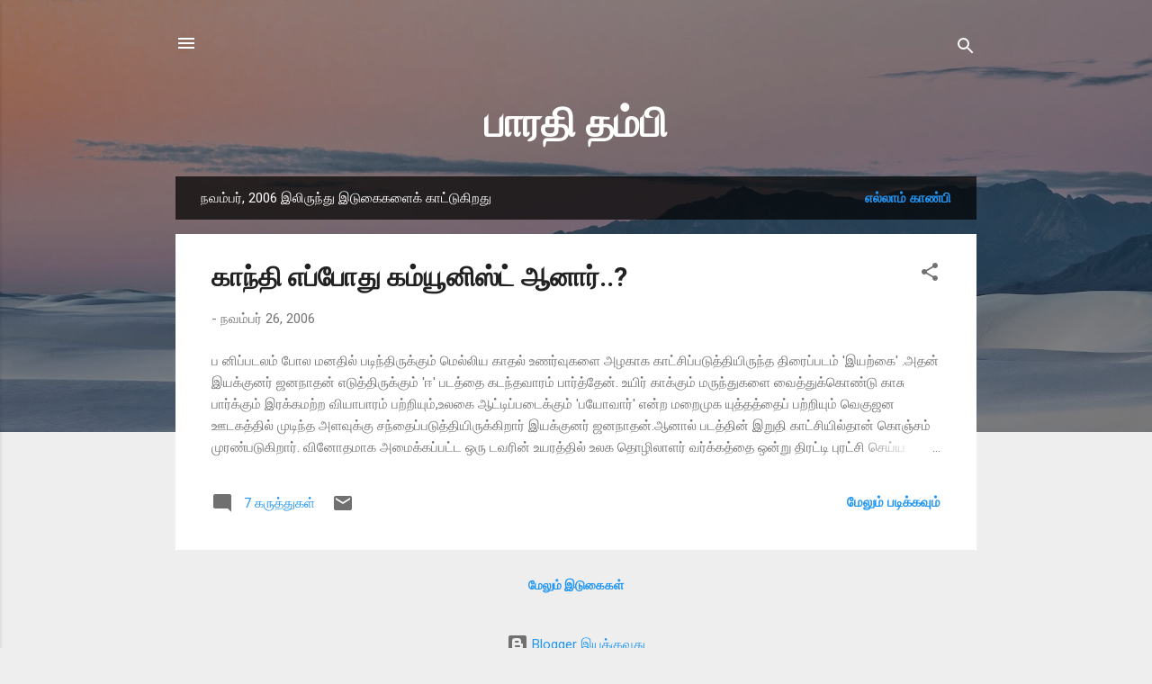

--- FILE ---
content_type: text/html; charset=UTF-8
request_url: https://nadaivandi.blogspot.com/2006/11/
body_size: 23297
content:
<!DOCTYPE html>
<html dir='ltr' lang='ta'>
<head>
<meta content='width=device-width, initial-scale=1' name='viewport'/>
<title>ப&#3006;ரத&#3007; தம&#3021;ப&#3007;</title>
<meta content='text/html; charset=UTF-8' http-equiv='Content-Type'/>
<!-- Chrome, Firefox OS and Opera -->
<meta content='#eeeeee' name='theme-color'/>
<!-- Windows Phone -->
<meta content='#eeeeee' name='msapplication-navbutton-color'/>
<meta content='blogger' name='generator'/>
<link href='https://nadaivandi.blogspot.com/favicon.ico' rel='icon' type='image/x-icon'/>
<link href='https://nadaivandi.blogspot.com/2006/11/' rel='canonical'/>
<link rel="alternate" type="application/atom+xml" title="ப&#3006;ரத&#3007; தம&#3021;ப&#3007; - Atom" href="https://nadaivandi.blogspot.com/feeds/posts/default" />
<link rel="alternate" type="application/rss+xml" title="ப&#3006;ரத&#3007; தம&#3021;ப&#3007; - RSS" href="https://nadaivandi.blogspot.com/feeds/posts/default?alt=rss" />
<link rel="service.post" type="application/atom+xml" title="ப&#3006;ரத&#3007; தம&#3021;ப&#3007; - Atom" href="https://www.blogger.com/feeds/25423331/posts/default" />
<!--Can't find substitution for tag [blog.ieCssRetrofitLinks]-->
<meta content='https://nadaivandi.blogspot.com/2006/11/' property='og:url'/>
<meta content='பாரதி தம்பி' property='og:title'/>
<meta content='' property='og:description'/>
<style type='text/css'>@font-face{font-family:'Roboto';font-style:italic;font-weight:300;font-stretch:100%;font-display:swap;src:url(//fonts.gstatic.com/s/roboto/v50/KFOKCnqEu92Fr1Mu53ZEC9_Vu3r1gIhOszmOClHrs6ljXfMMLt_QuAX-k3Yi128m0kN2.woff2)format('woff2');unicode-range:U+0460-052F,U+1C80-1C8A,U+20B4,U+2DE0-2DFF,U+A640-A69F,U+FE2E-FE2F;}@font-face{font-family:'Roboto';font-style:italic;font-weight:300;font-stretch:100%;font-display:swap;src:url(//fonts.gstatic.com/s/roboto/v50/KFOKCnqEu92Fr1Mu53ZEC9_Vu3r1gIhOszmOClHrs6ljXfMMLt_QuAz-k3Yi128m0kN2.woff2)format('woff2');unicode-range:U+0301,U+0400-045F,U+0490-0491,U+04B0-04B1,U+2116;}@font-face{font-family:'Roboto';font-style:italic;font-weight:300;font-stretch:100%;font-display:swap;src:url(//fonts.gstatic.com/s/roboto/v50/KFOKCnqEu92Fr1Mu53ZEC9_Vu3r1gIhOszmOClHrs6ljXfMMLt_QuAT-k3Yi128m0kN2.woff2)format('woff2');unicode-range:U+1F00-1FFF;}@font-face{font-family:'Roboto';font-style:italic;font-weight:300;font-stretch:100%;font-display:swap;src:url(//fonts.gstatic.com/s/roboto/v50/KFOKCnqEu92Fr1Mu53ZEC9_Vu3r1gIhOszmOClHrs6ljXfMMLt_QuAv-k3Yi128m0kN2.woff2)format('woff2');unicode-range:U+0370-0377,U+037A-037F,U+0384-038A,U+038C,U+038E-03A1,U+03A3-03FF;}@font-face{font-family:'Roboto';font-style:italic;font-weight:300;font-stretch:100%;font-display:swap;src:url(//fonts.gstatic.com/s/roboto/v50/KFOKCnqEu92Fr1Mu53ZEC9_Vu3r1gIhOszmOClHrs6ljXfMMLt_QuHT-k3Yi128m0kN2.woff2)format('woff2');unicode-range:U+0302-0303,U+0305,U+0307-0308,U+0310,U+0312,U+0315,U+031A,U+0326-0327,U+032C,U+032F-0330,U+0332-0333,U+0338,U+033A,U+0346,U+034D,U+0391-03A1,U+03A3-03A9,U+03B1-03C9,U+03D1,U+03D5-03D6,U+03F0-03F1,U+03F4-03F5,U+2016-2017,U+2034-2038,U+203C,U+2040,U+2043,U+2047,U+2050,U+2057,U+205F,U+2070-2071,U+2074-208E,U+2090-209C,U+20D0-20DC,U+20E1,U+20E5-20EF,U+2100-2112,U+2114-2115,U+2117-2121,U+2123-214F,U+2190,U+2192,U+2194-21AE,U+21B0-21E5,U+21F1-21F2,U+21F4-2211,U+2213-2214,U+2216-22FF,U+2308-230B,U+2310,U+2319,U+231C-2321,U+2336-237A,U+237C,U+2395,U+239B-23B7,U+23D0,U+23DC-23E1,U+2474-2475,U+25AF,U+25B3,U+25B7,U+25BD,U+25C1,U+25CA,U+25CC,U+25FB,U+266D-266F,U+27C0-27FF,U+2900-2AFF,U+2B0E-2B11,U+2B30-2B4C,U+2BFE,U+3030,U+FF5B,U+FF5D,U+1D400-1D7FF,U+1EE00-1EEFF;}@font-face{font-family:'Roboto';font-style:italic;font-weight:300;font-stretch:100%;font-display:swap;src:url(//fonts.gstatic.com/s/roboto/v50/KFOKCnqEu92Fr1Mu53ZEC9_Vu3r1gIhOszmOClHrs6ljXfMMLt_QuGb-k3Yi128m0kN2.woff2)format('woff2');unicode-range:U+0001-000C,U+000E-001F,U+007F-009F,U+20DD-20E0,U+20E2-20E4,U+2150-218F,U+2190,U+2192,U+2194-2199,U+21AF,U+21E6-21F0,U+21F3,U+2218-2219,U+2299,U+22C4-22C6,U+2300-243F,U+2440-244A,U+2460-24FF,U+25A0-27BF,U+2800-28FF,U+2921-2922,U+2981,U+29BF,U+29EB,U+2B00-2BFF,U+4DC0-4DFF,U+FFF9-FFFB,U+10140-1018E,U+10190-1019C,U+101A0,U+101D0-101FD,U+102E0-102FB,U+10E60-10E7E,U+1D2C0-1D2D3,U+1D2E0-1D37F,U+1F000-1F0FF,U+1F100-1F1AD,U+1F1E6-1F1FF,U+1F30D-1F30F,U+1F315,U+1F31C,U+1F31E,U+1F320-1F32C,U+1F336,U+1F378,U+1F37D,U+1F382,U+1F393-1F39F,U+1F3A7-1F3A8,U+1F3AC-1F3AF,U+1F3C2,U+1F3C4-1F3C6,U+1F3CA-1F3CE,U+1F3D4-1F3E0,U+1F3ED,U+1F3F1-1F3F3,U+1F3F5-1F3F7,U+1F408,U+1F415,U+1F41F,U+1F426,U+1F43F,U+1F441-1F442,U+1F444,U+1F446-1F449,U+1F44C-1F44E,U+1F453,U+1F46A,U+1F47D,U+1F4A3,U+1F4B0,U+1F4B3,U+1F4B9,U+1F4BB,U+1F4BF,U+1F4C8-1F4CB,U+1F4D6,U+1F4DA,U+1F4DF,U+1F4E3-1F4E6,U+1F4EA-1F4ED,U+1F4F7,U+1F4F9-1F4FB,U+1F4FD-1F4FE,U+1F503,U+1F507-1F50B,U+1F50D,U+1F512-1F513,U+1F53E-1F54A,U+1F54F-1F5FA,U+1F610,U+1F650-1F67F,U+1F687,U+1F68D,U+1F691,U+1F694,U+1F698,U+1F6AD,U+1F6B2,U+1F6B9-1F6BA,U+1F6BC,U+1F6C6-1F6CF,U+1F6D3-1F6D7,U+1F6E0-1F6EA,U+1F6F0-1F6F3,U+1F6F7-1F6FC,U+1F700-1F7FF,U+1F800-1F80B,U+1F810-1F847,U+1F850-1F859,U+1F860-1F887,U+1F890-1F8AD,U+1F8B0-1F8BB,U+1F8C0-1F8C1,U+1F900-1F90B,U+1F93B,U+1F946,U+1F984,U+1F996,U+1F9E9,U+1FA00-1FA6F,U+1FA70-1FA7C,U+1FA80-1FA89,U+1FA8F-1FAC6,U+1FACE-1FADC,U+1FADF-1FAE9,U+1FAF0-1FAF8,U+1FB00-1FBFF;}@font-face{font-family:'Roboto';font-style:italic;font-weight:300;font-stretch:100%;font-display:swap;src:url(//fonts.gstatic.com/s/roboto/v50/KFOKCnqEu92Fr1Mu53ZEC9_Vu3r1gIhOszmOClHrs6ljXfMMLt_QuAf-k3Yi128m0kN2.woff2)format('woff2');unicode-range:U+0102-0103,U+0110-0111,U+0128-0129,U+0168-0169,U+01A0-01A1,U+01AF-01B0,U+0300-0301,U+0303-0304,U+0308-0309,U+0323,U+0329,U+1EA0-1EF9,U+20AB;}@font-face{font-family:'Roboto';font-style:italic;font-weight:300;font-stretch:100%;font-display:swap;src:url(//fonts.gstatic.com/s/roboto/v50/KFOKCnqEu92Fr1Mu53ZEC9_Vu3r1gIhOszmOClHrs6ljXfMMLt_QuAb-k3Yi128m0kN2.woff2)format('woff2');unicode-range:U+0100-02BA,U+02BD-02C5,U+02C7-02CC,U+02CE-02D7,U+02DD-02FF,U+0304,U+0308,U+0329,U+1D00-1DBF,U+1E00-1E9F,U+1EF2-1EFF,U+2020,U+20A0-20AB,U+20AD-20C0,U+2113,U+2C60-2C7F,U+A720-A7FF;}@font-face{font-family:'Roboto';font-style:italic;font-weight:300;font-stretch:100%;font-display:swap;src:url(//fonts.gstatic.com/s/roboto/v50/KFOKCnqEu92Fr1Mu53ZEC9_Vu3r1gIhOszmOClHrs6ljXfMMLt_QuAj-k3Yi128m0g.woff2)format('woff2');unicode-range:U+0000-00FF,U+0131,U+0152-0153,U+02BB-02BC,U+02C6,U+02DA,U+02DC,U+0304,U+0308,U+0329,U+2000-206F,U+20AC,U+2122,U+2191,U+2193,U+2212,U+2215,U+FEFF,U+FFFD;}@font-face{font-family:'Roboto';font-style:normal;font-weight:400;font-stretch:100%;font-display:swap;src:url(//fonts.gstatic.com/s/roboto/v50/KFO7CnqEu92Fr1ME7kSn66aGLdTylUAMa3GUBHMdazTgWw.woff2)format('woff2');unicode-range:U+0460-052F,U+1C80-1C8A,U+20B4,U+2DE0-2DFF,U+A640-A69F,U+FE2E-FE2F;}@font-face{font-family:'Roboto';font-style:normal;font-weight:400;font-stretch:100%;font-display:swap;src:url(//fonts.gstatic.com/s/roboto/v50/KFO7CnqEu92Fr1ME7kSn66aGLdTylUAMa3iUBHMdazTgWw.woff2)format('woff2');unicode-range:U+0301,U+0400-045F,U+0490-0491,U+04B0-04B1,U+2116;}@font-face{font-family:'Roboto';font-style:normal;font-weight:400;font-stretch:100%;font-display:swap;src:url(//fonts.gstatic.com/s/roboto/v50/KFO7CnqEu92Fr1ME7kSn66aGLdTylUAMa3CUBHMdazTgWw.woff2)format('woff2');unicode-range:U+1F00-1FFF;}@font-face{font-family:'Roboto';font-style:normal;font-weight:400;font-stretch:100%;font-display:swap;src:url(//fonts.gstatic.com/s/roboto/v50/KFO7CnqEu92Fr1ME7kSn66aGLdTylUAMa3-UBHMdazTgWw.woff2)format('woff2');unicode-range:U+0370-0377,U+037A-037F,U+0384-038A,U+038C,U+038E-03A1,U+03A3-03FF;}@font-face{font-family:'Roboto';font-style:normal;font-weight:400;font-stretch:100%;font-display:swap;src:url(//fonts.gstatic.com/s/roboto/v50/KFO7CnqEu92Fr1ME7kSn66aGLdTylUAMawCUBHMdazTgWw.woff2)format('woff2');unicode-range:U+0302-0303,U+0305,U+0307-0308,U+0310,U+0312,U+0315,U+031A,U+0326-0327,U+032C,U+032F-0330,U+0332-0333,U+0338,U+033A,U+0346,U+034D,U+0391-03A1,U+03A3-03A9,U+03B1-03C9,U+03D1,U+03D5-03D6,U+03F0-03F1,U+03F4-03F5,U+2016-2017,U+2034-2038,U+203C,U+2040,U+2043,U+2047,U+2050,U+2057,U+205F,U+2070-2071,U+2074-208E,U+2090-209C,U+20D0-20DC,U+20E1,U+20E5-20EF,U+2100-2112,U+2114-2115,U+2117-2121,U+2123-214F,U+2190,U+2192,U+2194-21AE,U+21B0-21E5,U+21F1-21F2,U+21F4-2211,U+2213-2214,U+2216-22FF,U+2308-230B,U+2310,U+2319,U+231C-2321,U+2336-237A,U+237C,U+2395,U+239B-23B7,U+23D0,U+23DC-23E1,U+2474-2475,U+25AF,U+25B3,U+25B7,U+25BD,U+25C1,U+25CA,U+25CC,U+25FB,U+266D-266F,U+27C0-27FF,U+2900-2AFF,U+2B0E-2B11,U+2B30-2B4C,U+2BFE,U+3030,U+FF5B,U+FF5D,U+1D400-1D7FF,U+1EE00-1EEFF;}@font-face{font-family:'Roboto';font-style:normal;font-weight:400;font-stretch:100%;font-display:swap;src:url(//fonts.gstatic.com/s/roboto/v50/KFO7CnqEu92Fr1ME7kSn66aGLdTylUAMaxKUBHMdazTgWw.woff2)format('woff2');unicode-range:U+0001-000C,U+000E-001F,U+007F-009F,U+20DD-20E0,U+20E2-20E4,U+2150-218F,U+2190,U+2192,U+2194-2199,U+21AF,U+21E6-21F0,U+21F3,U+2218-2219,U+2299,U+22C4-22C6,U+2300-243F,U+2440-244A,U+2460-24FF,U+25A0-27BF,U+2800-28FF,U+2921-2922,U+2981,U+29BF,U+29EB,U+2B00-2BFF,U+4DC0-4DFF,U+FFF9-FFFB,U+10140-1018E,U+10190-1019C,U+101A0,U+101D0-101FD,U+102E0-102FB,U+10E60-10E7E,U+1D2C0-1D2D3,U+1D2E0-1D37F,U+1F000-1F0FF,U+1F100-1F1AD,U+1F1E6-1F1FF,U+1F30D-1F30F,U+1F315,U+1F31C,U+1F31E,U+1F320-1F32C,U+1F336,U+1F378,U+1F37D,U+1F382,U+1F393-1F39F,U+1F3A7-1F3A8,U+1F3AC-1F3AF,U+1F3C2,U+1F3C4-1F3C6,U+1F3CA-1F3CE,U+1F3D4-1F3E0,U+1F3ED,U+1F3F1-1F3F3,U+1F3F5-1F3F7,U+1F408,U+1F415,U+1F41F,U+1F426,U+1F43F,U+1F441-1F442,U+1F444,U+1F446-1F449,U+1F44C-1F44E,U+1F453,U+1F46A,U+1F47D,U+1F4A3,U+1F4B0,U+1F4B3,U+1F4B9,U+1F4BB,U+1F4BF,U+1F4C8-1F4CB,U+1F4D6,U+1F4DA,U+1F4DF,U+1F4E3-1F4E6,U+1F4EA-1F4ED,U+1F4F7,U+1F4F9-1F4FB,U+1F4FD-1F4FE,U+1F503,U+1F507-1F50B,U+1F50D,U+1F512-1F513,U+1F53E-1F54A,U+1F54F-1F5FA,U+1F610,U+1F650-1F67F,U+1F687,U+1F68D,U+1F691,U+1F694,U+1F698,U+1F6AD,U+1F6B2,U+1F6B9-1F6BA,U+1F6BC,U+1F6C6-1F6CF,U+1F6D3-1F6D7,U+1F6E0-1F6EA,U+1F6F0-1F6F3,U+1F6F7-1F6FC,U+1F700-1F7FF,U+1F800-1F80B,U+1F810-1F847,U+1F850-1F859,U+1F860-1F887,U+1F890-1F8AD,U+1F8B0-1F8BB,U+1F8C0-1F8C1,U+1F900-1F90B,U+1F93B,U+1F946,U+1F984,U+1F996,U+1F9E9,U+1FA00-1FA6F,U+1FA70-1FA7C,U+1FA80-1FA89,U+1FA8F-1FAC6,U+1FACE-1FADC,U+1FADF-1FAE9,U+1FAF0-1FAF8,U+1FB00-1FBFF;}@font-face{font-family:'Roboto';font-style:normal;font-weight:400;font-stretch:100%;font-display:swap;src:url(//fonts.gstatic.com/s/roboto/v50/KFO7CnqEu92Fr1ME7kSn66aGLdTylUAMa3OUBHMdazTgWw.woff2)format('woff2');unicode-range:U+0102-0103,U+0110-0111,U+0128-0129,U+0168-0169,U+01A0-01A1,U+01AF-01B0,U+0300-0301,U+0303-0304,U+0308-0309,U+0323,U+0329,U+1EA0-1EF9,U+20AB;}@font-face{font-family:'Roboto';font-style:normal;font-weight:400;font-stretch:100%;font-display:swap;src:url(//fonts.gstatic.com/s/roboto/v50/KFO7CnqEu92Fr1ME7kSn66aGLdTylUAMa3KUBHMdazTgWw.woff2)format('woff2');unicode-range:U+0100-02BA,U+02BD-02C5,U+02C7-02CC,U+02CE-02D7,U+02DD-02FF,U+0304,U+0308,U+0329,U+1D00-1DBF,U+1E00-1E9F,U+1EF2-1EFF,U+2020,U+20A0-20AB,U+20AD-20C0,U+2113,U+2C60-2C7F,U+A720-A7FF;}@font-face{font-family:'Roboto';font-style:normal;font-weight:400;font-stretch:100%;font-display:swap;src:url(//fonts.gstatic.com/s/roboto/v50/KFO7CnqEu92Fr1ME7kSn66aGLdTylUAMa3yUBHMdazQ.woff2)format('woff2');unicode-range:U+0000-00FF,U+0131,U+0152-0153,U+02BB-02BC,U+02C6,U+02DA,U+02DC,U+0304,U+0308,U+0329,U+2000-206F,U+20AC,U+2122,U+2191,U+2193,U+2212,U+2215,U+FEFF,U+FFFD;}@font-face{font-family:'Roboto';font-style:normal;font-weight:700;font-stretch:100%;font-display:swap;src:url(//fonts.gstatic.com/s/roboto/v50/KFO7CnqEu92Fr1ME7kSn66aGLdTylUAMa3GUBHMdazTgWw.woff2)format('woff2');unicode-range:U+0460-052F,U+1C80-1C8A,U+20B4,U+2DE0-2DFF,U+A640-A69F,U+FE2E-FE2F;}@font-face{font-family:'Roboto';font-style:normal;font-weight:700;font-stretch:100%;font-display:swap;src:url(//fonts.gstatic.com/s/roboto/v50/KFO7CnqEu92Fr1ME7kSn66aGLdTylUAMa3iUBHMdazTgWw.woff2)format('woff2');unicode-range:U+0301,U+0400-045F,U+0490-0491,U+04B0-04B1,U+2116;}@font-face{font-family:'Roboto';font-style:normal;font-weight:700;font-stretch:100%;font-display:swap;src:url(//fonts.gstatic.com/s/roboto/v50/KFO7CnqEu92Fr1ME7kSn66aGLdTylUAMa3CUBHMdazTgWw.woff2)format('woff2');unicode-range:U+1F00-1FFF;}@font-face{font-family:'Roboto';font-style:normal;font-weight:700;font-stretch:100%;font-display:swap;src:url(//fonts.gstatic.com/s/roboto/v50/KFO7CnqEu92Fr1ME7kSn66aGLdTylUAMa3-UBHMdazTgWw.woff2)format('woff2');unicode-range:U+0370-0377,U+037A-037F,U+0384-038A,U+038C,U+038E-03A1,U+03A3-03FF;}@font-face{font-family:'Roboto';font-style:normal;font-weight:700;font-stretch:100%;font-display:swap;src:url(//fonts.gstatic.com/s/roboto/v50/KFO7CnqEu92Fr1ME7kSn66aGLdTylUAMawCUBHMdazTgWw.woff2)format('woff2');unicode-range:U+0302-0303,U+0305,U+0307-0308,U+0310,U+0312,U+0315,U+031A,U+0326-0327,U+032C,U+032F-0330,U+0332-0333,U+0338,U+033A,U+0346,U+034D,U+0391-03A1,U+03A3-03A9,U+03B1-03C9,U+03D1,U+03D5-03D6,U+03F0-03F1,U+03F4-03F5,U+2016-2017,U+2034-2038,U+203C,U+2040,U+2043,U+2047,U+2050,U+2057,U+205F,U+2070-2071,U+2074-208E,U+2090-209C,U+20D0-20DC,U+20E1,U+20E5-20EF,U+2100-2112,U+2114-2115,U+2117-2121,U+2123-214F,U+2190,U+2192,U+2194-21AE,U+21B0-21E5,U+21F1-21F2,U+21F4-2211,U+2213-2214,U+2216-22FF,U+2308-230B,U+2310,U+2319,U+231C-2321,U+2336-237A,U+237C,U+2395,U+239B-23B7,U+23D0,U+23DC-23E1,U+2474-2475,U+25AF,U+25B3,U+25B7,U+25BD,U+25C1,U+25CA,U+25CC,U+25FB,U+266D-266F,U+27C0-27FF,U+2900-2AFF,U+2B0E-2B11,U+2B30-2B4C,U+2BFE,U+3030,U+FF5B,U+FF5D,U+1D400-1D7FF,U+1EE00-1EEFF;}@font-face{font-family:'Roboto';font-style:normal;font-weight:700;font-stretch:100%;font-display:swap;src:url(//fonts.gstatic.com/s/roboto/v50/KFO7CnqEu92Fr1ME7kSn66aGLdTylUAMaxKUBHMdazTgWw.woff2)format('woff2');unicode-range:U+0001-000C,U+000E-001F,U+007F-009F,U+20DD-20E0,U+20E2-20E4,U+2150-218F,U+2190,U+2192,U+2194-2199,U+21AF,U+21E6-21F0,U+21F3,U+2218-2219,U+2299,U+22C4-22C6,U+2300-243F,U+2440-244A,U+2460-24FF,U+25A0-27BF,U+2800-28FF,U+2921-2922,U+2981,U+29BF,U+29EB,U+2B00-2BFF,U+4DC0-4DFF,U+FFF9-FFFB,U+10140-1018E,U+10190-1019C,U+101A0,U+101D0-101FD,U+102E0-102FB,U+10E60-10E7E,U+1D2C0-1D2D3,U+1D2E0-1D37F,U+1F000-1F0FF,U+1F100-1F1AD,U+1F1E6-1F1FF,U+1F30D-1F30F,U+1F315,U+1F31C,U+1F31E,U+1F320-1F32C,U+1F336,U+1F378,U+1F37D,U+1F382,U+1F393-1F39F,U+1F3A7-1F3A8,U+1F3AC-1F3AF,U+1F3C2,U+1F3C4-1F3C6,U+1F3CA-1F3CE,U+1F3D4-1F3E0,U+1F3ED,U+1F3F1-1F3F3,U+1F3F5-1F3F7,U+1F408,U+1F415,U+1F41F,U+1F426,U+1F43F,U+1F441-1F442,U+1F444,U+1F446-1F449,U+1F44C-1F44E,U+1F453,U+1F46A,U+1F47D,U+1F4A3,U+1F4B0,U+1F4B3,U+1F4B9,U+1F4BB,U+1F4BF,U+1F4C8-1F4CB,U+1F4D6,U+1F4DA,U+1F4DF,U+1F4E3-1F4E6,U+1F4EA-1F4ED,U+1F4F7,U+1F4F9-1F4FB,U+1F4FD-1F4FE,U+1F503,U+1F507-1F50B,U+1F50D,U+1F512-1F513,U+1F53E-1F54A,U+1F54F-1F5FA,U+1F610,U+1F650-1F67F,U+1F687,U+1F68D,U+1F691,U+1F694,U+1F698,U+1F6AD,U+1F6B2,U+1F6B9-1F6BA,U+1F6BC,U+1F6C6-1F6CF,U+1F6D3-1F6D7,U+1F6E0-1F6EA,U+1F6F0-1F6F3,U+1F6F7-1F6FC,U+1F700-1F7FF,U+1F800-1F80B,U+1F810-1F847,U+1F850-1F859,U+1F860-1F887,U+1F890-1F8AD,U+1F8B0-1F8BB,U+1F8C0-1F8C1,U+1F900-1F90B,U+1F93B,U+1F946,U+1F984,U+1F996,U+1F9E9,U+1FA00-1FA6F,U+1FA70-1FA7C,U+1FA80-1FA89,U+1FA8F-1FAC6,U+1FACE-1FADC,U+1FADF-1FAE9,U+1FAF0-1FAF8,U+1FB00-1FBFF;}@font-face{font-family:'Roboto';font-style:normal;font-weight:700;font-stretch:100%;font-display:swap;src:url(//fonts.gstatic.com/s/roboto/v50/KFO7CnqEu92Fr1ME7kSn66aGLdTylUAMa3OUBHMdazTgWw.woff2)format('woff2');unicode-range:U+0102-0103,U+0110-0111,U+0128-0129,U+0168-0169,U+01A0-01A1,U+01AF-01B0,U+0300-0301,U+0303-0304,U+0308-0309,U+0323,U+0329,U+1EA0-1EF9,U+20AB;}@font-face{font-family:'Roboto';font-style:normal;font-weight:700;font-stretch:100%;font-display:swap;src:url(//fonts.gstatic.com/s/roboto/v50/KFO7CnqEu92Fr1ME7kSn66aGLdTylUAMa3KUBHMdazTgWw.woff2)format('woff2');unicode-range:U+0100-02BA,U+02BD-02C5,U+02C7-02CC,U+02CE-02D7,U+02DD-02FF,U+0304,U+0308,U+0329,U+1D00-1DBF,U+1E00-1E9F,U+1EF2-1EFF,U+2020,U+20A0-20AB,U+20AD-20C0,U+2113,U+2C60-2C7F,U+A720-A7FF;}@font-face{font-family:'Roboto';font-style:normal;font-weight:700;font-stretch:100%;font-display:swap;src:url(//fonts.gstatic.com/s/roboto/v50/KFO7CnqEu92Fr1ME7kSn66aGLdTylUAMa3yUBHMdazQ.woff2)format('woff2');unicode-range:U+0000-00FF,U+0131,U+0152-0153,U+02BB-02BC,U+02C6,U+02DA,U+02DC,U+0304,U+0308,U+0329,U+2000-206F,U+20AC,U+2122,U+2191,U+2193,U+2212,U+2215,U+FEFF,U+FFFD;}</style>
<style id='page-skin-1' type='text/css'><!--
/*! normalize.css v3.0.1 | MIT License | git.io/normalize */html{font-family:sans-serif;-ms-text-size-adjust:100%;-webkit-text-size-adjust:100%}body{margin:0}article,aside,details,figcaption,figure,footer,header,hgroup,main,nav,section,summary{display:block}audio,canvas,progress,video{display:inline-block;vertical-align:baseline}audio:not([controls]){display:none;height:0}[hidden],template{display:none}a{background:transparent}a:active,a:hover{outline:0}abbr[title]{border-bottom:1px dotted}b,strong{font-weight:bold}dfn{font-style:italic}h1{font-size:2em;margin:.67em 0}mark{background:#ff0;color:#000}small{font-size:80%}sub,sup{font-size:75%;line-height:0;position:relative;vertical-align:baseline}sup{top:-0.5em}sub{bottom:-0.25em}img{border:0}svg:not(:root){overflow:hidden}figure{margin:1em 40px}hr{-moz-box-sizing:content-box;box-sizing:content-box;height:0}pre{overflow:auto}code,kbd,pre,samp{font-family:monospace,monospace;font-size:1em}button,input,optgroup,select,textarea{color:inherit;font:inherit;margin:0}button{overflow:visible}button,select{text-transform:none}button,html input[type="button"],input[type="reset"],input[type="submit"]{-webkit-appearance:button;cursor:pointer}button[disabled],html input[disabled]{cursor:default}button::-moz-focus-inner,input::-moz-focus-inner{border:0;padding:0}input{line-height:normal}input[type="checkbox"],input[type="radio"]{box-sizing:border-box;padding:0}input[type="number"]::-webkit-inner-spin-button,input[type="number"]::-webkit-outer-spin-button{height:auto}input[type="search"]{-webkit-appearance:textfield;-moz-box-sizing:content-box;-webkit-box-sizing:content-box;box-sizing:content-box}input[type="search"]::-webkit-search-cancel-button,input[type="search"]::-webkit-search-decoration{-webkit-appearance:none}fieldset{border:1px solid #c0c0c0;margin:0 2px;padding:.35em .625em .75em}legend{border:0;padding:0}textarea{overflow:auto}optgroup{font-weight:bold}table{border-collapse:collapse;border-spacing:0}td,th{padding:0}
/*!************************************************
* Blogger Template Style
* Name: Contempo
**************************************************/
body{
overflow-wrap:break-word;
word-break:break-word;
word-wrap:break-word
}
.hidden{
display:none
}
.invisible{
visibility:hidden
}
.container::after,.float-container::after{
clear:both;
content:"";
display:table
}
.clearboth{
clear:both
}
#comments .comment .comment-actions,.subscribe-popup .FollowByEmail .follow-by-email-submit,.widget.Profile .profile-link,.widget.Profile .profile-link.visit-profile{
background:0 0;
border:0;
box-shadow:none;
color:#2196f3;
cursor:pointer;
font-size:14px;
font-weight:700;
outline:0;
text-decoration:none;
text-transform:uppercase;
width:auto
}
.dim-overlay{
background-color:rgba(0,0,0,.54);
height:100vh;
left:0;
position:fixed;
top:0;
width:100%
}
#sharing-dim-overlay{
background-color:transparent
}
input::-ms-clear{
display:none
}
.blogger-logo,.svg-icon-24.blogger-logo{
fill:#ff9800;
opacity:1
}
.loading-spinner-large{
-webkit-animation:mspin-rotate 1.568s infinite linear;
animation:mspin-rotate 1.568s infinite linear;
height:48px;
overflow:hidden;
position:absolute;
width:48px;
z-index:200
}
.loading-spinner-large>div{
-webkit-animation:mspin-revrot 5332ms infinite steps(4);
animation:mspin-revrot 5332ms infinite steps(4)
}
.loading-spinner-large>div>div{
-webkit-animation:mspin-singlecolor-large-film 1333ms infinite steps(81);
animation:mspin-singlecolor-large-film 1333ms infinite steps(81);
background-size:100%;
height:48px;
width:3888px
}
.mspin-black-large>div>div,.mspin-grey_54-large>div>div{
background-image:url(https://www.blogblog.com/indie/mspin_black_large.svg)
}
.mspin-white-large>div>div{
background-image:url(https://www.blogblog.com/indie/mspin_white_large.svg)
}
.mspin-grey_54-large{
opacity:.54
}
@-webkit-keyframes mspin-singlecolor-large-film{
from{
-webkit-transform:translateX(0);
transform:translateX(0)
}
to{
-webkit-transform:translateX(-3888px);
transform:translateX(-3888px)
}
}
@keyframes mspin-singlecolor-large-film{
from{
-webkit-transform:translateX(0);
transform:translateX(0)
}
to{
-webkit-transform:translateX(-3888px);
transform:translateX(-3888px)
}
}
@-webkit-keyframes mspin-rotate{
from{
-webkit-transform:rotate(0);
transform:rotate(0)
}
to{
-webkit-transform:rotate(360deg);
transform:rotate(360deg)
}
}
@keyframes mspin-rotate{
from{
-webkit-transform:rotate(0);
transform:rotate(0)
}
to{
-webkit-transform:rotate(360deg);
transform:rotate(360deg)
}
}
@-webkit-keyframes mspin-revrot{
from{
-webkit-transform:rotate(0);
transform:rotate(0)
}
to{
-webkit-transform:rotate(-360deg);
transform:rotate(-360deg)
}
}
@keyframes mspin-revrot{
from{
-webkit-transform:rotate(0);
transform:rotate(0)
}
to{
-webkit-transform:rotate(-360deg);
transform:rotate(-360deg)
}
}
.skip-navigation{
background-color:#fff;
box-sizing:border-box;
color:#000;
display:block;
height:0;
left:0;
line-height:50px;
overflow:hidden;
padding-top:0;
position:fixed;
text-align:center;
top:0;
-webkit-transition:box-shadow .3s,height .3s,padding-top .3s;
transition:box-shadow .3s,height .3s,padding-top .3s;
width:100%;
z-index:900
}
.skip-navigation:focus{
box-shadow:0 4px 5px 0 rgba(0,0,0,.14),0 1px 10px 0 rgba(0,0,0,.12),0 2px 4px -1px rgba(0,0,0,.2);
height:50px
}
#main{
outline:0
}
.main-heading{
position:absolute;
clip:rect(1px,1px,1px,1px);
padding:0;
border:0;
height:1px;
width:1px;
overflow:hidden
}
.Attribution{
margin-top:1em;
text-align:center
}
.Attribution .blogger img,.Attribution .blogger svg{
vertical-align:bottom
}
.Attribution .blogger img{
margin-right:.5em
}
.Attribution div{
line-height:24px;
margin-top:.5em
}
.Attribution .copyright,.Attribution .image-attribution{
font-size:.7em;
margin-top:1.5em
}
.BLOG_mobile_video_class{
display:none
}
.bg-photo{
background-attachment:scroll!important
}
body .CSS_LIGHTBOX{
z-index:900
}
.extendable .show-less,.extendable .show-more{
border-color:#2196f3;
color:#2196f3;
margin-top:8px
}
.extendable .show-less.hidden,.extendable .show-more.hidden{
display:none
}
.inline-ad{
display:none;
max-width:100%;
overflow:hidden
}
.adsbygoogle{
display:block
}
#cookieChoiceInfo{
bottom:0;
top:auto
}
iframe.b-hbp-video{
border:0
}
.post-body img{
max-width:100%
}
.post-body iframe{
max-width:100%
}
.post-body a[imageanchor="1"]{
display:inline-block
}
.byline{
margin-right:1em
}
.byline:last-child{
margin-right:0
}
.link-copied-dialog{
max-width:520px;
outline:0
}
.link-copied-dialog .modal-dialog-buttons{
margin-top:8px
}
.link-copied-dialog .goog-buttonset-default{
background:0 0;
border:0
}
.link-copied-dialog .goog-buttonset-default:focus{
outline:0
}
.paging-control-container{
margin-bottom:16px
}
.paging-control-container .paging-control{
display:inline-block
}
.paging-control-container .comment-range-text::after,.paging-control-container .paging-control{
color:#2196f3
}
.paging-control-container .comment-range-text,.paging-control-container .paging-control{
margin-right:8px
}
.paging-control-container .comment-range-text::after,.paging-control-container .paging-control::after{
content:"\b7";
cursor:default;
padding-left:8px;
pointer-events:none
}
.paging-control-container .comment-range-text:last-child::after,.paging-control-container .paging-control:last-child::after{
content:none
}
.byline.reactions iframe{
height:20px
}
.b-notification{
color:#000;
background-color:#fff;
border-bottom:solid 1px #000;
box-sizing:border-box;
padding:16px 32px;
text-align:center
}
.b-notification.visible{
-webkit-transition:margin-top .3s cubic-bezier(.4,0,.2,1);
transition:margin-top .3s cubic-bezier(.4,0,.2,1)
}
.b-notification.invisible{
position:absolute
}
.b-notification-close{
position:absolute;
right:8px;
top:8px
}
.no-posts-message{
line-height:40px;
text-align:center
}
@media screen and (max-width:800px){
body.item-view .post-body a[imageanchor="1"][style*="float: left;"],body.item-view .post-body a[imageanchor="1"][style*="float: right;"]{
float:none!important;
clear:none!important
}
body.item-view .post-body a[imageanchor="1"] img{
display:block;
height:auto;
margin:0 auto
}
body.item-view .post-body>.separator:first-child>a[imageanchor="1"]:first-child{
margin-top:20px
}
.post-body a[imageanchor]{
display:block
}
body.item-view .post-body a[imageanchor="1"]{
margin-left:0!important;
margin-right:0!important
}
body.item-view .post-body a[imageanchor="1"]+a[imageanchor="1"]{
margin-top:16px
}
}
.item-control{
display:none
}
#comments{
border-top:1px dashed rgba(0,0,0,.54);
margin-top:20px;
padding:20px
}
#comments .comment-thread ol{
margin:0;
padding-left:0;
padding-left:0
}
#comments .comment .comment-replybox-single,#comments .comment-thread .comment-replies{
margin-left:60px
}
#comments .comment-thread .thread-count{
display:none
}
#comments .comment{
list-style-type:none;
padding:0 0 30px;
position:relative
}
#comments .comment .comment{
padding-bottom:8px
}
.comment .avatar-image-container{
position:absolute
}
.comment .avatar-image-container img{
border-radius:50%
}
.avatar-image-container svg,.comment .avatar-image-container .avatar-icon{
border-radius:50%;
border:solid 1px #707070;
box-sizing:border-box;
fill:#707070;
height:35px;
margin:0;
padding:7px;
width:35px
}
.comment .comment-block{
margin-top:10px;
margin-left:60px;
padding-bottom:0
}
#comments .comment-author-header-wrapper{
margin-left:40px
}
#comments .comment .thread-expanded .comment-block{
padding-bottom:20px
}
#comments .comment .comment-header .user,#comments .comment .comment-header .user a{
color:#212121;
font-style:normal;
font-weight:700
}
#comments .comment .comment-actions{
bottom:0;
margin-bottom:15px;
position:absolute
}
#comments .comment .comment-actions>*{
margin-right:8px
}
#comments .comment .comment-header .datetime{
bottom:0;
color:rgba(33,33,33,.54);
display:inline-block;
font-size:13px;
font-style:italic;
margin-left:8px
}
#comments .comment .comment-footer .comment-timestamp a,#comments .comment .comment-header .datetime a{
color:rgba(33,33,33,.54)
}
#comments .comment .comment-content,.comment .comment-body{
margin-top:12px;
word-break:break-word
}
.comment-body{
margin-bottom:12px
}
#comments.embed[data-num-comments="0"]{
border:0;
margin-top:0;
padding-top:0
}
#comments.embed[data-num-comments="0"] #comment-post-message,#comments.embed[data-num-comments="0"] div.comment-form>p,#comments.embed[data-num-comments="0"] p.comment-footer{
display:none
}
#comment-editor-src{
display:none
}
.comments .comments-content .loadmore.loaded{
max-height:0;
opacity:0;
overflow:hidden
}
.extendable .remaining-items{
height:0;
overflow:hidden;
-webkit-transition:height .3s cubic-bezier(.4,0,.2,1);
transition:height .3s cubic-bezier(.4,0,.2,1)
}
.extendable .remaining-items.expanded{
height:auto
}
.svg-icon-24,.svg-icon-24-button{
cursor:pointer;
height:24px;
width:24px;
min-width:24px
}
.touch-icon{
margin:-12px;
padding:12px
}
.touch-icon:active,.touch-icon:focus{
background-color:rgba(153,153,153,.4);
border-radius:50%
}
svg:not(:root).touch-icon{
overflow:visible
}
html[dir=rtl] .rtl-reversible-icon{
-webkit-transform:scaleX(-1);
-ms-transform:scaleX(-1);
transform:scaleX(-1)
}
.svg-icon-24-button,.touch-icon-button{
background:0 0;
border:0;
margin:0;
outline:0;
padding:0
}
.touch-icon-button .touch-icon:active,.touch-icon-button .touch-icon:focus{
background-color:transparent
}
.touch-icon-button:active .touch-icon,.touch-icon-button:focus .touch-icon{
background-color:rgba(153,153,153,.4);
border-radius:50%
}
.Profile .default-avatar-wrapper .avatar-icon{
border-radius:50%;
border:solid 1px #707070;
box-sizing:border-box;
fill:#707070;
margin:0
}
.Profile .individual .default-avatar-wrapper .avatar-icon{
padding:25px
}
.Profile .individual .avatar-icon,.Profile .individual .profile-img{
height:120px;
width:120px
}
.Profile .team .default-avatar-wrapper .avatar-icon{
padding:8px
}
.Profile .team .avatar-icon,.Profile .team .default-avatar-wrapper,.Profile .team .profile-img{
height:40px;
width:40px
}
.snippet-container{
margin:0;
position:relative;
overflow:hidden
}
.snippet-fade{
bottom:0;
box-sizing:border-box;
position:absolute;
width:96px
}
.snippet-fade{
right:0
}
.snippet-fade:after{
content:"\2026"
}
.snippet-fade:after{
float:right
}
.post-bottom{
-webkit-box-align:center;
-webkit-align-items:center;
-ms-flex-align:center;
align-items:center;
display:-webkit-box;
display:-webkit-flex;
display:-ms-flexbox;
display:flex;
-webkit-flex-wrap:wrap;
-ms-flex-wrap:wrap;
flex-wrap:wrap
}
.post-footer{
-webkit-box-flex:1;
-webkit-flex:1 1 auto;
-ms-flex:1 1 auto;
flex:1 1 auto;
-webkit-flex-wrap:wrap;
-ms-flex-wrap:wrap;
flex-wrap:wrap;
-webkit-box-ordinal-group:2;
-webkit-order:1;
-ms-flex-order:1;
order:1
}
.post-footer>*{
-webkit-box-flex:0;
-webkit-flex:0 1 auto;
-ms-flex:0 1 auto;
flex:0 1 auto
}
.post-footer .byline:last-child{
margin-right:1em
}
.jump-link{
-webkit-box-flex:0;
-webkit-flex:0 0 auto;
-ms-flex:0 0 auto;
flex:0 0 auto;
-webkit-box-ordinal-group:3;
-webkit-order:2;
-ms-flex-order:2;
order:2
}
.centered-top-container.sticky{
left:0;
position:fixed;
right:0;
top:0;
width:auto;
z-index:50;
-webkit-transition-property:opacity,-webkit-transform;
transition-property:opacity,-webkit-transform;
transition-property:transform,opacity;
transition-property:transform,opacity,-webkit-transform;
-webkit-transition-duration:.2s;
transition-duration:.2s;
-webkit-transition-timing-function:cubic-bezier(.4,0,.2,1);
transition-timing-function:cubic-bezier(.4,0,.2,1)
}
.centered-top-placeholder{
display:none
}
.collapsed-header .centered-top-placeholder{
display:block
}
.centered-top-container .Header .replaced h1,.centered-top-placeholder .Header .replaced h1{
display:none
}
.centered-top-container.sticky .Header .replaced h1{
display:block
}
.centered-top-container.sticky .Header .header-widget{
background:0 0
}
.centered-top-container.sticky .Header .header-image-wrapper{
display:none
}
.centered-top-container img,.centered-top-placeholder img{
max-width:100%
}
.collapsible{
-webkit-transition:height .3s cubic-bezier(.4,0,.2,1);
transition:height .3s cubic-bezier(.4,0,.2,1)
}
.collapsible,.collapsible>summary{
display:block;
overflow:hidden
}
.collapsible>:not(summary){
display:none
}
.collapsible[open]>:not(summary){
display:block
}
.collapsible:focus,.collapsible>summary:focus{
outline:0
}
.collapsible>summary{
cursor:pointer;
display:block;
padding:0
}
.collapsible:focus>summary,.collapsible>summary:focus{
background-color:transparent
}
.collapsible>summary::-webkit-details-marker{
display:none
}
.collapsible-title{
-webkit-box-align:center;
-webkit-align-items:center;
-ms-flex-align:center;
align-items:center;
display:-webkit-box;
display:-webkit-flex;
display:-ms-flexbox;
display:flex
}
.collapsible-title .title{
-webkit-box-flex:1;
-webkit-flex:1 1 auto;
-ms-flex:1 1 auto;
flex:1 1 auto;
-webkit-box-ordinal-group:1;
-webkit-order:0;
-ms-flex-order:0;
order:0;
overflow:hidden;
text-overflow:ellipsis;
white-space:nowrap
}
.collapsible-title .chevron-down,.collapsible[open] .collapsible-title .chevron-up{
display:block
}
.collapsible-title .chevron-up,.collapsible[open] .collapsible-title .chevron-down{
display:none
}
.flat-button{
cursor:pointer;
display:inline-block;
font-weight:700;
text-transform:uppercase;
border-radius:2px;
padding:8px;
margin:-8px
}
.flat-icon-button{
background:0 0;
border:0;
margin:0;
outline:0;
padding:0;
margin:-12px;
padding:12px;
cursor:pointer;
box-sizing:content-box;
display:inline-block;
line-height:0
}
.flat-icon-button,.flat-icon-button .splash-wrapper{
border-radius:50%
}
.flat-icon-button .splash.animate{
-webkit-animation-duration:.3s;
animation-duration:.3s
}
.overflowable-container{
max-height:46px;
overflow:hidden;
position:relative
}
.overflow-button{
cursor:pointer
}
#overflowable-dim-overlay{
background:0 0
}
.overflow-popup{
box-shadow:0 2px 2px 0 rgba(0,0,0,.14),0 3px 1px -2px rgba(0,0,0,.2),0 1px 5px 0 rgba(0,0,0,.12);
background-color:#ffffff;
left:0;
max-width:calc(100% - 32px);
position:absolute;
top:0;
visibility:hidden;
z-index:101
}
.overflow-popup ul{
list-style:none
}
.overflow-popup .tabs li,.overflow-popup li{
display:block;
height:auto
}
.overflow-popup .tabs li{
padding-left:0;
padding-right:0
}
.overflow-button.hidden,.overflow-popup .tabs li.hidden,.overflow-popup li.hidden{
display:none
}
.pill-button{
background:0 0;
border:1px solid;
border-radius:12px;
cursor:pointer;
display:inline-block;
padding:4px 16px;
text-transform:uppercase
}
.ripple{
position:relative
}
.ripple>*{
z-index:1
}
.splash-wrapper{
bottom:0;
left:0;
overflow:hidden;
pointer-events:none;
position:absolute;
right:0;
top:0;
z-index:0
}
.splash{
background:#ccc;
border-radius:100%;
display:block;
opacity:.6;
position:absolute;
-webkit-transform:scale(0);
-ms-transform:scale(0);
transform:scale(0)
}
.splash.animate{
-webkit-animation:ripple-effect .4s linear;
animation:ripple-effect .4s linear
}
@-webkit-keyframes ripple-effect{
100%{
opacity:0;
-webkit-transform:scale(2.5);
transform:scale(2.5)
}
}
@keyframes ripple-effect{
100%{
opacity:0;
-webkit-transform:scale(2.5);
transform:scale(2.5)
}
}
.search{
display:-webkit-box;
display:-webkit-flex;
display:-ms-flexbox;
display:flex;
line-height:24px;
width:24px
}
.search.focused{
width:100%
}
.search.focused .section{
width:100%
}
.search form{
z-index:101
}
.search h3{
display:none
}
.search form{
display:-webkit-box;
display:-webkit-flex;
display:-ms-flexbox;
display:flex;
-webkit-box-flex:1;
-webkit-flex:1 0 0;
-ms-flex:1 0 0px;
flex:1 0 0;
border-bottom:solid 1px transparent;
padding-bottom:8px
}
.search form>*{
display:none
}
.search.focused form>*{
display:block
}
.search .search-input label{
display:none
}
.centered-top-placeholder.cloned .search form{
z-index:30
}
.search.focused form{
border-color:#ffffff;
position:relative;
width:auto
}
.collapsed-header .centered-top-container .search.focused form{
border-bottom-color:transparent
}
.search-expand{
-webkit-box-flex:0;
-webkit-flex:0 0 auto;
-ms-flex:0 0 auto;
flex:0 0 auto
}
.search-expand-text{
display:none
}
.search-close{
display:inline;
vertical-align:middle
}
.search-input{
-webkit-box-flex:1;
-webkit-flex:1 0 1px;
-ms-flex:1 0 1px;
flex:1 0 1px
}
.search-input input{
background:0 0;
border:0;
box-sizing:border-box;
color:#ffffff;
display:inline-block;
outline:0;
width:calc(100% - 48px)
}
.search-input input.no-cursor{
color:transparent;
text-shadow:0 0 0 #ffffff
}
.collapsed-header .centered-top-container .search-action,.collapsed-header .centered-top-container .search-input input{
color:#212121
}
.collapsed-header .centered-top-container .search-input input.no-cursor{
color:transparent;
text-shadow:0 0 0 #212121
}
.collapsed-header .centered-top-container .search-input input.no-cursor:focus,.search-input input.no-cursor:focus{
outline:0
}
.search-focused>*{
visibility:hidden
}
.search-focused .search,.search-focused .search-icon{
visibility:visible
}
.search.focused .search-action{
display:block
}
.search.focused .search-action:disabled{
opacity:.3
}
.widget.Sharing .sharing-button{
display:none
}
.widget.Sharing .sharing-buttons li{
padding:0
}
.widget.Sharing .sharing-buttons li span{
display:none
}
.post-share-buttons{
position:relative
}
.centered-bottom .share-buttons .svg-icon-24,.share-buttons .svg-icon-24{
fill:#212121
}
.sharing-open.touch-icon-button:active .touch-icon,.sharing-open.touch-icon-button:focus .touch-icon{
background-color:transparent
}
.share-buttons{
background-color:#ffffff;
border-radius:2px;
box-shadow:0 2px 2px 0 rgba(0,0,0,.14),0 3px 1px -2px rgba(0,0,0,.2),0 1px 5px 0 rgba(0,0,0,.12);
color:#212121;
list-style:none;
margin:0;
padding:8px 0;
position:absolute;
top:-11px;
min-width:200px;
z-index:101
}
.share-buttons.hidden{
display:none
}
.sharing-button{
background:0 0;
border:0;
margin:0;
outline:0;
padding:0;
cursor:pointer
}
.share-buttons li{
margin:0;
height:48px
}
.share-buttons li:last-child{
margin-bottom:0
}
.share-buttons li .sharing-platform-button{
box-sizing:border-box;
cursor:pointer;
display:block;
height:100%;
margin-bottom:0;
padding:0 16px;
position:relative;
width:100%
}
.share-buttons li .sharing-platform-button:focus,.share-buttons li .sharing-platform-button:hover{
background-color:rgba(128,128,128,.1);
outline:0
}
.share-buttons li svg[class*=" sharing-"],.share-buttons li svg[class^=sharing-]{
position:absolute;
top:10px
}
.share-buttons li span.sharing-platform-button{
position:relative;
top:0
}
.share-buttons li .platform-sharing-text{
display:block;
font-size:16px;
line-height:48px;
white-space:nowrap
}
.share-buttons li .platform-sharing-text{
margin-left:56px
}
.sidebar-container{
background-color:#ffffff;
max-width:284px;
overflow-y:auto;
-webkit-transition-property:-webkit-transform;
transition-property:-webkit-transform;
transition-property:transform;
transition-property:transform,-webkit-transform;
-webkit-transition-duration:.3s;
transition-duration:.3s;
-webkit-transition-timing-function:cubic-bezier(0,0,.2,1);
transition-timing-function:cubic-bezier(0,0,.2,1);
width:284px;
z-index:101;
-webkit-overflow-scrolling:touch
}
.sidebar-container .navigation{
line-height:0;
padding:16px
}
.sidebar-container .sidebar-back{
cursor:pointer
}
.sidebar-container .widget{
background:0 0;
margin:0 16px;
padding:16px 0
}
.sidebar-container .widget .title{
color:#212121;
margin:0
}
.sidebar-container .widget ul{
list-style:none;
margin:0;
padding:0
}
.sidebar-container .widget ul ul{
margin-left:1em
}
.sidebar-container .widget li{
font-size:16px;
line-height:normal
}
.sidebar-container .widget+.widget{
border-top:1px dashed #cccccc
}
.BlogArchive li{
margin:16px 0
}
.BlogArchive li:last-child{
margin-bottom:0
}
.Label li a{
display:inline-block
}
.BlogArchive .post-count,.Label .label-count{
float:right;
margin-left:.25em
}
.BlogArchive .post-count::before,.Label .label-count::before{
content:"("
}
.BlogArchive .post-count::after,.Label .label-count::after{
content:")"
}
.widget.Translate .skiptranslate>div{
display:block!important
}
.widget.Profile .profile-link{
display:-webkit-box;
display:-webkit-flex;
display:-ms-flexbox;
display:flex
}
.widget.Profile .team-member .default-avatar-wrapper,.widget.Profile .team-member .profile-img{
-webkit-box-flex:0;
-webkit-flex:0 0 auto;
-ms-flex:0 0 auto;
flex:0 0 auto;
margin-right:1em
}
.widget.Profile .individual .profile-link{
-webkit-box-orient:vertical;
-webkit-box-direction:normal;
-webkit-flex-direction:column;
-ms-flex-direction:column;
flex-direction:column
}
.widget.Profile .team .profile-link .profile-name{
-webkit-align-self:center;
-ms-flex-item-align:center;
align-self:center;
display:block;
-webkit-box-flex:1;
-webkit-flex:1 1 auto;
-ms-flex:1 1 auto;
flex:1 1 auto
}
.dim-overlay{
background-color:rgba(0,0,0,.54);
z-index:100
}
body.sidebar-visible{
overflow-y:hidden
}
@media screen and (max-width:1439px){
.sidebar-container{
bottom:0;
position:fixed;
top:0;
left:0;
right:auto
}
.sidebar-container.sidebar-invisible{
-webkit-transition-timing-function:cubic-bezier(.4,0,.6,1);
transition-timing-function:cubic-bezier(.4,0,.6,1);
-webkit-transform:translateX(-284px);
-ms-transform:translateX(-284px);
transform:translateX(-284px)
}
}
@media screen and (min-width:1440px){
.sidebar-container{
position:absolute;
top:0;
left:0;
right:auto
}
.sidebar-container .navigation{
display:none
}
}
.dialog{
box-shadow:0 2px 2px 0 rgba(0,0,0,.14),0 3px 1px -2px rgba(0,0,0,.2),0 1px 5px 0 rgba(0,0,0,.12);
background:#ffffff;
box-sizing:border-box;
color:#757575;
padding:30px;
position:fixed;
text-align:center;
width:calc(100% - 24px);
z-index:101
}
.dialog input[type=email],.dialog input[type=text]{
background-color:transparent;
border:0;
border-bottom:solid 1px rgba(117,117,117,.12);
color:#757575;
display:block;
font-family:Roboto, sans-serif;
font-size:16px;
line-height:24px;
margin:auto;
padding-bottom:7px;
outline:0;
text-align:center;
width:100%
}
.dialog input[type=email]::-webkit-input-placeholder,.dialog input[type=text]::-webkit-input-placeholder{
color:#757575
}
.dialog input[type=email]::-moz-placeholder,.dialog input[type=text]::-moz-placeholder{
color:#757575
}
.dialog input[type=email]:-ms-input-placeholder,.dialog input[type=text]:-ms-input-placeholder{
color:#757575
}
.dialog input[type=email]::-ms-input-placeholder,.dialog input[type=text]::-ms-input-placeholder{
color:#757575
}
.dialog input[type=email]::placeholder,.dialog input[type=text]::placeholder{
color:#757575
}
.dialog input[type=email]:focus,.dialog input[type=text]:focus{
border-bottom:solid 2px #2196f3;
padding-bottom:6px
}
.dialog input.no-cursor{
color:transparent;
text-shadow:0 0 0 #757575
}
.dialog input.no-cursor:focus{
outline:0
}
.dialog input.no-cursor:focus{
outline:0
}
.dialog input[type=submit]{
font-family:Roboto, sans-serif
}
.dialog .goog-buttonset-default{
color:#2196f3
}
.subscribe-popup{
max-width:364px
}
.subscribe-popup h3{
color:#212121;
font-size:1.8em;
margin-top:0
}
.subscribe-popup .FollowByEmail h3{
display:none
}
.subscribe-popup .FollowByEmail .follow-by-email-submit{
color:#2196f3;
display:inline-block;
margin:0 auto;
margin-top:24px;
width:auto;
white-space:normal
}
.subscribe-popup .FollowByEmail .follow-by-email-submit:disabled{
cursor:default;
opacity:.3
}
@media (max-width:800px){
.blog-name div.widget.Subscribe{
margin-bottom:16px
}
body.item-view .blog-name div.widget.Subscribe{
margin:8px auto 16px auto;
width:100%
}
}
.tabs{
list-style:none
}
.tabs li{
display:inline-block
}
.tabs li a{
cursor:pointer;
display:inline-block;
font-weight:700;
text-transform:uppercase;
padding:12px 8px
}
.tabs .selected{
border-bottom:4px solid #ffffff
}
.tabs .selected a{
color:#ffffff
}
body#layout .bg-photo,body#layout .bg-photo-overlay{
display:none
}
body#layout .page_body{
padding:0;
position:relative;
top:0
}
body#layout .page{
display:inline-block;
left:inherit;
position:relative;
vertical-align:top;
width:540px
}
body#layout .centered{
max-width:954px
}
body#layout .navigation{
display:none
}
body#layout .sidebar-container{
display:inline-block;
width:40%
}
body#layout .hamburger-menu,body#layout .search{
display:none
}
.centered-top-container .svg-icon-24,body.collapsed-header .centered-top-placeholder .svg-icon-24{
fill:#ffffff
}
.sidebar-container .svg-icon-24{
fill:#707070
}
.centered-bottom .svg-icon-24,body.collapsed-header .centered-top-container .svg-icon-24{
fill:#707070
}
.centered-bottom .share-buttons .svg-icon-24,.share-buttons .svg-icon-24{
fill:#212121
}
body{
background-color:#eeeeee;
color:#757575;
font:15px Roboto, sans-serif;
margin:0;
min-height:100vh
}
img{
max-width:100%
}
h3{
color:#757575;
font-size:16px
}
a{
text-decoration:none;
color:#2196f3
}
a:visited{
color:#2196f3
}
a:hover{
color:#2196f3
}
blockquote{
color:#444444;
font:italic 300 15px Roboto, sans-serif;
font-size:x-large;
text-align:center
}
.pill-button{
font-size:12px
}
.bg-photo-container{
height:480px;
overflow:hidden;
position:absolute;
width:100%;
z-index:1
}
.bg-photo{
background:#eeeeee url(https://themes.googleusercontent.com/image?id=L1lcAxxz0CLgsDzixEprHJ2F38TyEjCyE3RSAjynQDks0lT1BDc1OxXKaTEdLc89HPvdB11X9FDw) no-repeat scroll top center /* Credit: Michael Elkan (http://www.offset.com/photos/394244) */;;
background-attachment:scroll;
background-size:cover;
-webkit-filter:blur(0px);
filter:blur(0px);
height:calc(100% + 2 * 0px);
left:0px;
position:absolute;
top:0px;
width:calc(100% + 2 * 0px)
}
.bg-photo-overlay{
background:rgba(0,0,0,.26);
background-size:cover;
height:480px;
position:absolute;
width:100%;
z-index:2
}
.hamburger-menu{
float:left;
margin-top:0
}
.sticky .hamburger-menu{
float:none;
position:absolute
}
.search{
border-bottom:solid 1px rgba(255, 255, 255, 0);
float:right;
position:relative;
-webkit-transition-property:width;
transition-property:width;
-webkit-transition-duration:.5s;
transition-duration:.5s;
-webkit-transition-timing-function:cubic-bezier(.4,0,.2,1);
transition-timing-function:cubic-bezier(.4,0,.2,1);
z-index:101
}
.search .dim-overlay{
background-color:transparent
}
.search form{
height:36px;
-webkit-transition-property:border-color;
transition-property:border-color;
-webkit-transition-delay:.5s;
transition-delay:.5s;
-webkit-transition-duration:.2s;
transition-duration:.2s;
-webkit-transition-timing-function:cubic-bezier(.4,0,.2,1);
transition-timing-function:cubic-bezier(.4,0,.2,1)
}
.search.focused{
width:calc(100% - 48px)
}
.search.focused form{
display:-webkit-box;
display:-webkit-flex;
display:-ms-flexbox;
display:flex;
-webkit-box-flex:1;
-webkit-flex:1 0 1px;
-ms-flex:1 0 1px;
flex:1 0 1px;
border-color:#ffffff;
margin-left:-24px;
padding-left:36px;
position:relative;
width:auto
}
.item-view .search,.sticky .search{
right:0;
float:none;
margin-left:0;
position:absolute
}
.item-view .search.focused,.sticky .search.focused{
width:calc(100% - 50px)
}
.item-view .search.focused form,.sticky .search.focused form{
border-bottom-color:#757575
}
.centered-top-placeholder.cloned .search form{
z-index:30
}
.search_button{
-webkit-box-flex:0;
-webkit-flex:0 0 24px;
-ms-flex:0 0 24px;
flex:0 0 24px;
-webkit-box-orient:vertical;
-webkit-box-direction:normal;
-webkit-flex-direction:column;
-ms-flex-direction:column;
flex-direction:column
}
.search_button svg{
margin-top:0
}
.search-input{
height:48px
}
.search-input input{
display:block;
color:#ffffff;
font:16px Roboto, sans-serif;
height:48px;
line-height:48px;
padding:0;
width:100%
}
.search-input input::-webkit-input-placeholder{
color:#ffffff;
opacity:.3
}
.search-input input::-moz-placeholder{
color:#ffffff;
opacity:.3
}
.search-input input:-ms-input-placeholder{
color:#ffffff;
opacity:.3
}
.search-input input::-ms-input-placeholder{
color:#ffffff;
opacity:.3
}
.search-input input::placeholder{
color:#ffffff;
opacity:.3
}
.search-action{
background:0 0;
border:0;
color:#ffffff;
cursor:pointer;
display:none;
height:48px;
margin-top:0
}
.sticky .search-action{
color:#757575
}
.search.focused .search-action{
display:block
}
.search.focused .search-action:disabled{
opacity:.3
}
.page_body{
position:relative;
z-index:20
}
.page_body .widget{
margin-bottom:16px
}
.page_body .centered{
box-sizing:border-box;
display:-webkit-box;
display:-webkit-flex;
display:-ms-flexbox;
display:flex;
-webkit-box-orient:vertical;
-webkit-box-direction:normal;
-webkit-flex-direction:column;
-ms-flex-direction:column;
flex-direction:column;
margin:0 auto;
max-width:922px;
min-height:100vh;
padding:24px 0
}
.page_body .centered>*{
-webkit-box-flex:0;
-webkit-flex:0 0 auto;
-ms-flex:0 0 auto;
flex:0 0 auto
}
.page_body .centered>#footer{
margin-top:auto
}
.blog-name{
margin:24px 0 16px 0
}
.item-view .blog-name,.sticky .blog-name{
box-sizing:border-box;
margin-left:36px;
min-height:48px;
opacity:1;
padding-top:12px
}
.blog-name .subscribe-section-container{
margin-bottom:32px;
text-align:center;
-webkit-transition-property:opacity;
transition-property:opacity;
-webkit-transition-duration:.5s;
transition-duration:.5s
}
.item-view .blog-name .subscribe-section-container,.sticky .blog-name .subscribe-section-container{
margin:0 0 8px 0
}
.blog-name .PageList{
margin-top:16px;
padding-top:8px;
text-align:center
}
.blog-name .PageList .overflowable-contents{
width:100%
}
.blog-name .PageList h3.title{
color:#ffffff;
margin:8px auto;
text-align:center;
width:100%
}
.centered-top-container .blog-name{
-webkit-transition-property:opacity;
transition-property:opacity;
-webkit-transition-duration:.5s;
transition-duration:.5s
}
.item-view .return_link{
margin-bottom:12px;
margin-top:12px;
position:absolute
}
.item-view .blog-name{
display:-webkit-box;
display:-webkit-flex;
display:-ms-flexbox;
display:flex;
-webkit-flex-wrap:wrap;
-ms-flex-wrap:wrap;
flex-wrap:wrap;
margin:0 48px 27px 48px
}
.item-view .subscribe-section-container{
-webkit-box-flex:0;
-webkit-flex:0 0 auto;
-ms-flex:0 0 auto;
flex:0 0 auto
}
.item-view #header,.item-view .Header{
margin-bottom:5px;
margin-right:15px
}
.item-view .sticky .Header{
margin-bottom:0
}
.item-view .Header p{
margin:10px 0 0 0;
text-align:left
}
.item-view .post-share-buttons-bottom{
margin-right:16px
}
.sticky{
background:#ffffff;
box-shadow:0 0 20px 0 rgba(0,0,0,.7);
box-sizing:border-box;
margin-left:0
}
.sticky #header{
margin-bottom:8px;
margin-right:8px
}
.sticky .centered-top{
margin:4px auto;
max-width:890px;
min-height:48px
}
.sticky .blog-name{
display:-webkit-box;
display:-webkit-flex;
display:-ms-flexbox;
display:flex;
margin:0 48px
}
.sticky .blog-name #header{
-webkit-box-flex:0;
-webkit-flex:0 1 auto;
-ms-flex:0 1 auto;
flex:0 1 auto;
-webkit-box-ordinal-group:2;
-webkit-order:1;
-ms-flex-order:1;
order:1;
overflow:hidden
}
.sticky .blog-name .subscribe-section-container{
-webkit-box-flex:0;
-webkit-flex:0 0 auto;
-ms-flex:0 0 auto;
flex:0 0 auto;
-webkit-box-ordinal-group:3;
-webkit-order:2;
-ms-flex-order:2;
order:2
}
.sticky .Header h1{
overflow:hidden;
text-overflow:ellipsis;
white-space:nowrap;
margin-right:-10px;
margin-bottom:-10px;
padding-right:10px;
padding-bottom:10px
}
.sticky .Header p{
display:none
}
.sticky .PageList{
display:none
}
.search-focused>*{
visibility:visible
}
.search-focused .hamburger-menu{
visibility:visible
}
.item-view .search-focused .blog-name,.sticky .search-focused .blog-name{
opacity:0
}
.centered-bottom,.centered-top-container,.centered-top-placeholder{
padding:0 16px
}
.centered-top{
position:relative
}
.item-view .centered-top.search-focused .subscribe-section-container,.sticky .centered-top.search-focused .subscribe-section-container{
opacity:0
}
.page_body.has-vertical-ads .centered .centered-bottom{
display:inline-block;
width:calc(100% - 176px)
}
.Header h1{
color:#ffffff;
font:bold 45px Roboto, sans-serif;
line-height:normal;
margin:0 0 13px 0;
text-align:center;
width:100%
}
.Header h1 a,.Header h1 a:hover,.Header h1 a:visited{
color:#ffffff
}
.item-view .Header h1,.sticky .Header h1{
font-size:24px;
line-height:24px;
margin:0;
text-align:left
}
.sticky .Header h1{
color:#757575
}
.sticky .Header h1 a,.sticky .Header h1 a:hover,.sticky .Header h1 a:visited{
color:#757575
}
.Header p{
color:#ffffff;
margin:0 0 13px 0;
opacity:.8;
text-align:center
}
.widget .title{
line-height:28px
}
.BlogArchive li{
font-size:16px
}
.BlogArchive .post-count{
color:#757575
}
#page_body .FeaturedPost,.Blog .blog-posts .post-outer-container{
background:#ffffff;
min-height:40px;
padding:30px 40px;
width:auto
}
.Blog .blog-posts .post-outer-container:last-child{
margin-bottom:0
}
.Blog .blog-posts .post-outer-container .post-outer{
border:0;
position:relative;
padding-bottom:.25em
}
.post-outer-container{
margin-bottom:16px
}
.post:first-child{
margin-top:0
}
.post .thumb{
float:left;
height:20%;
width:20%
}
.post-share-buttons-bottom,.post-share-buttons-top{
float:right
}
.post-share-buttons-bottom{
margin-right:24px
}
.post-footer,.post-header{
clear:left;
color:rgba(0, 0, 0, 0.54);
margin:0;
width:inherit
}
.blog-pager{
text-align:center
}
.blog-pager a{
color:#2196f3
}
.blog-pager a:visited{
color:#2196f3
}
.blog-pager a:hover{
color:#2196f3
}
.post-title{
font:bold 22px Roboto, sans-serif;
float:left;
margin:0 0 8px 0;
max-width:calc(100% - 48px)
}
.post-title a{
font:bold 30px Roboto, sans-serif
}
.post-title,.post-title a,.post-title a:hover,.post-title a:visited{
color:#212121
}
.post-body{
color:#757575;
font:15px Roboto, sans-serif;
line-height:1.6em;
margin:1.5em 0 2em 0;
display:block
}
.post-body img{
height:inherit
}
.post-body .snippet-thumbnail{
float:left;
margin:0;
margin-right:2em;
max-height:128px;
max-width:128px
}
.post-body .snippet-thumbnail img{
max-width:100%
}
.main .FeaturedPost .widget-content{
border:0;
position:relative;
padding-bottom:.25em
}
.FeaturedPost img{
margin-top:2em
}
.FeaturedPost .snippet-container{
margin:2em 0
}
.FeaturedPost .snippet-container p{
margin:0
}
.FeaturedPost .snippet-thumbnail{
float:none;
height:auto;
margin-bottom:2em;
margin-right:0;
overflow:hidden;
max-height:calc(600px + 2em);
max-width:100%;
text-align:center;
width:100%
}
.FeaturedPost .snippet-thumbnail img{
max-width:100%;
width:100%
}
.byline{
color:rgba(0, 0, 0, 0.54);
display:inline-block;
line-height:24px;
margin-top:8px;
vertical-align:top
}
.byline.post-author:first-child{
margin-right:0
}
.byline.reactions .reactions-label{
line-height:22px;
vertical-align:top
}
.byline.post-share-buttons{
position:relative;
display:inline-block;
margin-top:0;
width:100%
}
.byline.post-share-buttons .sharing{
float:right
}
.flat-button.ripple:hover{
background-color:rgba(33,150,243,.12)
}
.flat-button.ripple .splash{
background-color:rgba(33,150,243,.4)
}
a.timestamp-link,a:active.timestamp-link,a:visited.timestamp-link{
color:inherit;
font:inherit;
text-decoration:inherit
}
.post-share-buttons{
margin-left:0
}
.clear-sharing{
min-height:24px
}
.comment-link{
color:#2196f3;
position:relative
}
.comment-link .num_comments{
margin-left:8px;
vertical-align:top
}
#comment-holder .continue{
display:none
}
#comment-editor{
margin-bottom:20px;
margin-top:20px
}
#comments .comment-form h4,#comments h3.title{
position:absolute;
clip:rect(1px,1px,1px,1px);
padding:0;
border:0;
height:1px;
width:1px;
overflow:hidden
}
.post-filter-message{
background-color:rgba(0,0,0,.7);
color:#fff;
display:table;
margin-bottom:16px;
width:100%
}
.post-filter-message div{
display:table-cell;
padding:15px 28px
}
.post-filter-message div:last-child{
padding-left:0;
text-align:right
}
.post-filter-message a{
white-space:nowrap
}
.post-filter-message .search-label,.post-filter-message .search-query{
font-weight:700;
color:#2196f3
}
#blog-pager{
margin:2em 0
}
#blog-pager a{
color:#2196f3;
font-size:14px
}
.subscribe-button{
border-color:#ffffff;
color:#ffffff
}
.sticky .subscribe-button{
border-color:#757575;
color:#757575
}
.tabs{
margin:0 auto;
padding:0
}
.tabs li{
margin:0 8px;
vertical-align:top
}
.tabs .overflow-button a,.tabs li a{
color:#cccccc;
font:700 normal 15px Roboto, sans-serif;
line-height:18px
}
.tabs .overflow-button a{
padding:12px 8px
}
.overflow-popup .tabs li{
text-align:left
}
.overflow-popup li a{
color:#757575;
display:block;
padding:8px 20px
}
.overflow-popup li.selected a{
color:#212121
}
a.report_abuse{
font-weight:400
}
.Label li,.Label span.label-size,.byline.post-labels a{
background-color:#f7f7f7;
border:1px solid #f7f7f7;
border-radius:15px;
display:inline-block;
margin:4px 4px 4px 0;
padding:3px 8px
}
.Label a,.byline.post-labels a{
color:rgba(0,0,0,0.54)
}
.Label ul{
list-style:none;
padding:0
}
.PopularPosts{
background-color:#eeeeee;
padding:30px 40px
}
.PopularPosts .item-content{
color:#757575;
margin-top:24px
}
.PopularPosts a,.PopularPosts a:hover,.PopularPosts a:visited{
color:#2196f3
}
.PopularPosts .post-title,.PopularPosts .post-title a,.PopularPosts .post-title a:hover,.PopularPosts .post-title a:visited{
color:#212121;
font-size:18px;
font-weight:700;
line-height:24px
}
.PopularPosts,.PopularPosts h3.title a{
color:#757575;
font:15px Roboto, sans-serif
}
.main .PopularPosts{
padding:16px 40px
}
.PopularPosts h3.title{
font-size:14px;
margin:0
}
.PopularPosts h3.post-title{
margin-bottom:0
}
.PopularPosts .byline{
color:rgba(0, 0, 0, 0.54)
}
.PopularPosts .jump-link{
float:right;
margin-top:16px
}
.PopularPosts .post-header .byline{
font-size:.9em;
font-style:italic;
margin-top:6px
}
.PopularPosts ul{
list-style:none;
padding:0;
margin:0
}
.PopularPosts .post{
padding:20px 0
}
.PopularPosts .post+.post{
border-top:1px dashed #cccccc
}
.PopularPosts .item-thumbnail{
float:left;
margin-right:32px
}
.PopularPosts .item-thumbnail img{
height:88px;
padding:0;
width:88px
}
.inline-ad{
margin-bottom:16px
}
.desktop-ad .inline-ad{
display:block
}
.adsbygoogle{
overflow:hidden
}
.vertical-ad-container{
float:right;
margin-right:16px;
width:128px
}
.vertical-ad-container .AdSense+.AdSense{
margin-top:16px
}
.inline-ad-placeholder,.vertical-ad-placeholder{
background:#ffffff;
border:1px solid #000;
opacity:.9;
vertical-align:middle;
text-align:center
}
.inline-ad-placeholder span,.vertical-ad-placeholder span{
margin-top:290px;
display:block;
text-transform:uppercase;
font-weight:700;
color:#212121
}
.vertical-ad-placeholder{
height:600px
}
.vertical-ad-placeholder span{
margin-top:290px;
padding:0 40px
}
.inline-ad-placeholder{
height:90px
}
.inline-ad-placeholder span{
margin-top:36px
}
.Attribution{
color:#757575
}
.Attribution a,.Attribution a:hover,.Attribution a:visited{
color:#2196f3
}
.Attribution svg{
fill:#707070
}
.sidebar-container{
box-shadow:1px 1px 3px rgba(0,0,0,.1)
}
.sidebar-container,.sidebar-container .sidebar_bottom{
background-color:#ffffff
}
.sidebar-container .navigation,.sidebar-container .sidebar_top_wrapper{
background-color:#ffffff
}
.sidebar-container .sidebar_top{
overflow:auto
}
.sidebar-container .sidebar_bottom{
width:100%;
padding-top:16px
}
.sidebar-container .widget:first-child{
padding-top:0
}
.sidebar_top .widget.Profile{
padding-bottom:16px
}
.widget.Profile{
margin:0;
width:100%
}
.widget.Profile h2{
display:none
}
.widget.Profile h3.title{
color:rgba(0,0,0,0.52);
margin:16px 32px
}
.widget.Profile .individual{
text-align:center
}
.widget.Profile .individual .profile-link{
padding:1em
}
.widget.Profile .individual .default-avatar-wrapper .avatar-icon{
margin:auto
}
.widget.Profile .team{
margin-bottom:32px;
margin-left:32px;
margin-right:32px
}
.widget.Profile ul{
list-style:none;
padding:0
}
.widget.Profile li{
margin:10px 0
}
.widget.Profile .profile-img{
border-radius:50%;
float:none
}
.widget.Profile .profile-link{
color:#212121;
font-size:.9em;
margin-bottom:1em;
opacity:.87;
overflow:hidden
}
.widget.Profile .profile-link.visit-profile{
border-style:solid;
border-width:1px;
border-radius:12px;
cursor:pointer;
font-size:12px;
font-weight:400;
padding:5px 20px;
display:inline-block;
line-height:normal
}
.widget.Profile dd{
color:rgba(0, 0, 0, 0.54);
margin:0 16px
}
.widget.Profile location{
margin-bottom:1em
}
.widget.Profile .profile-textblock{
font-size:14px;
line-height:24px;
position:relative
}
body.sidebar-visible .page_body{
overflow-y:scroll
}
body.sidebar-visible .bg-photo-container{
overflow-y:scroll
}
@media screen and (min-width:1440px){
.sidebar-container{
margin-top:480px;
min-height:calc(100% - 480px);
overflow:visible;
z-index:32
}
.sidebar-container .sidebar_top_wrapper{
background-color:#f7f7f7;
height:480px;
margin-top:-480px
}
.sidebar-container .sidebar_top{
display:-webkit-box;
display:-webkit-flex;
display:-ms-flexbox;
display:flex;
height:480px;
-webkit-box-orient:horizontal;
-webkit-box-direction:normal;
-webkit-flex-direction:row;
-ms-flex-direction:row;
flex-direction:row;
max-height:480px
}
.sidebar-container .sidebar_bottom{
max-width:284px;
width:284px
}
body.collapsed-header .sidebar-container{
z-index:15
}
.sidebar-container .sidebar_top:empty{
display:none
}
.sidebar-container .sidebar_top>:only-child{
-webkit-box-flex:0;
-webkit-flex:0 0 auto;
-ms-flex:0 0 auto;
flex:0 0 auto;
-webkit-align-self:center;
-ms-flex-item-align:center;
align-self:center;
width:100%
}
.sidebar_top_wrapper.no-items{
display:none
}
}
.post-snippet.snippet-container{
max-height:120px
}
.post-snippet .snippet-item{
line-height:24px
}
.post-snippet .snippet-fade{
background:-webkit-linear-gradient(left,#ffffff 0,#ffffff 20%,rgba(255, 255, 255, 0) 100%);
background:linear-gradient(to left,#ffffff 0,#ffffff 20%,rgba(255, 255, 255, 0) 100%);
color:#757575;
height:24px
}
.popular-posts-snippet.snippet-container{
max-height:72px
}
.popular-posts-snippet .snippet-item{
line-height:24px
}
.PopularPosts .popular-posts-snippet .snippet-fade{
color:#757575;
height:24px
}
.main .popular-posts-snippet .snippet-fade{
background:-webkit-linear-gradient(left,#eeeeee 0,#eeeeee 20%,rgba(238, 238, 238, 0) 100%);
background:linear-gradient(to left,#eeeeee 0,#eeeeee 20%,rgba(238, 238, 238, 0) 100%)
}
.sidebar_bottom .popular-posts-snippet .snippet-fade{
background:-webkit-linear-gradient(left,#ffffff 0,#ffffff 20%,rgba(255, 255, 255, 0) 100%);
background:linear-gradient(to left,#ffffff 0,#ffffff 20%,rgba(255, 255, 255, 0) 100%)
}
.profile-snippet.snippet-container{
max-height:192px
}
.has-location .profile-snippet.snippet-container{
max-height:144px
}
.profile-snippet .snippet-item{
line-height:24px
}
.profile-snippet .snippet-fade{
background:-webkit-linear-gradient(left,#ffffff 0,#ffffff 20%,rgba(255, 255, 255, 0) 100%);
background:linear-gradient(to left,#ffffff 0,#ffffff 20%,rgba(255, 255, 255, 0) 100%);
color:rgba(0, 0, 0, 0.54);
height:24px
}
@media screen and (min-width:1440px){
.profile-snippet .snippet-fade{
background:-webkit-linear-gradient(left,#f7f7f7 0,#f7f7f7 20%,rgba(247, 247, 247, 0) 100%);
background:linear-gradient(to left,#f7f7f7 0,#f7f7f7 20%,rgba(247, 247, 247, 0) 100%)
}
}
@media screen and (max-width:800px){
.blog-name{
margin-top:0
}
body.item-view .blog-name{
margin:0 48px
}
.centered-bottom{
padding:8px
}
body.item-view .centered-bottom{
padding:0
}
.page_body .centered{
padding:10px 0
}
body.item-view #header,body.item-view .widget.Header{
margin-right:0
}
body.collapsed-header .centered-top-container .blog-name{
display:block
}
body.collapsed-header .centered-top-container .widget.Header h1{
text-align:center
}
.widget.Header header{
padding:0
}
.widget.Header h1{
font-size:24px;
line-height:24px;
margin-bottom:13px
}
body.item-view .widget.Header h1{
text-align:center
}
body.item-view .widget.Header p{
text-align:center
}
.blog-name .widget.PageList{
padding:0
}
body.item-view .centered-top{
margin-bottom:5px
}
.search-action,.search-input{
margin-bottom:-8px
}
.search form{
margin-bottom:8px
}
body.item-view .subscribe-section-container{
margin:5px 0 0 0;
width:100%
}
#page_body.section div.widget.FeaturedPost,div.widget.PopularPosts{
padding:16px
}
div.widget.Blog .blog-posts .post-outer-container{
padding:16px
}
div.widget.Blog .blog-posts .post-outer-container .post-outer{
padding:0
}
.post:first-child{
margin:0
}
.post-body .snippet-thumbnail{
margin:0 3vw 3vw 0
}
.post-body .snippet-thumbnail img{
height:20vw;
width:20vw;
max-height:128px;
max-width:128px
}
div.widget.PopularPosts div.item-thumbnail{
margin:0 3vw 3vw 0
}
div.widget.PopularPosts div.item-thumbnail img{
height:20vw;
width:20vw;
max-height:88px;
max-width:88px
}
.post-title{
line-height:1
}
.post-title,.post-title a{
font-size:20px
}
#page_body.section div.widget.FeaturedPost h3 a{
font-size:22px
}
.mobile-ad .inline-ad{
display:block
}
.page_body.has-vertical-ads .vertical-ad-container,.page_body.has-vertical-ads .vertical-ad-container ins{
display:none
}
.page_body.has-vertical-ads .centered .centered-bottom,.page_body.has-vertical-ads .centered .centered-top{
display:block;
width:auto
}
div.post-filter-message div{
padding:8px 16px
}
}
@media screen and (min-width:1440px){
body{
position:relative
}
body.item-view .blog-name{
margin-left:48px
}
.page_body{
margin-left:284px
}
.search{
margin-left:0
}
.search.focused{
width:100%
}
.sticky{
padding-left:284px
}
.hamburger-menu{
display:none
}
body.collapsed-header .page_body .centered-top-container{
padding-left:284px;
padding-right:0;
width:100%
}
body.collapsed-header .centered-top-container .search.focused{
width:100%
}
body.collapsed-header .centered-top-container .blog-name{
margin-left:0
}
body.collapsed-header.item-view .centered-top-container .search.focused{
width:calc(100% - 50px)
}
body.collapsed-header.item-view .centered-top-container .blog-name{
margin-left:40px
}
}

--></style>
<style id='template-skin-1' type='text/css'><!--
body#layout .hidden,
body#layout .invisible {
display: inherit;
}
body#layout .navigation {
display: none;
}
body#layout .page,
body#layout .sidebar_top,
body#layout .sidebar_bottom {
display: inline-block;
left: inherit;
position: relative;
vertical-align: top;
}
body#layout .page {
float: right;
margin-left: 20px;
width: 55%;
}
body#layout .sidebar-container {
float: right;
width: 40%;
}
body#layout .hamburger-menu {
display: none;
}
--></style>
<style>
    .bg-photo {background-image:url(https\:\/\/themes.googleusercontent.com\/image?id=L1lcAxxz0CLgsDzixEprHJ2F38TyEjCyE3RSAjynQDks0lT1BDc1OxXKaTEdLc89HPvdB11X9FDw);}
    
@media (max-width: 480px) { .bg-photo {background-image:url(https\:\/\/themes.googleusercontent.com\/image?id=L1lcAxxz0CLgsDzixEprHJ2F38TyEjCyE3RSAjynQDks0lT1BDc1OxXKaTEdLc89HPvdB11X9FDw&options=w480);}}
@media (max-width: 640px) and (min-width: 481px) { .bg-photo {background-image:url(https\:\/\/themes.googleusercontent.com\/image?id=L1lcAxxz0CLgsDzixEprHJ2F38TyEjCyE3RSAjynQDks0lT1BDc1OxXKaTEdLc89HPvdB11X9FDw&options=w640);}}
@media (max-width: 800px) and (min-width: 641px) { .bg-photo {background-image:url(https\:\/\/themes.googleusercontent.com\/image?id=L1lcAxxz0CLgsDzixEprHJ2F38TyEjCyE3RSAjynQDks0lT1BDc1OxXKaTEdLc89HPvdB11X9FDw&options=w800);}}
@media (max-width: 1200px) and (min-width: 801px) { .bg-photo {background-image:url(https\:\/\/themes.googleusercontent.com\/image?id=L1lcAxxz0CLgsDzixEprHJ2F38TyEjCyE3RSAjynQDks0lT1BDc1OxXKaTEdLc89HPvdB11X9FDw&options=w1200);}}
/* Last tag covers anything over one higher than the previous max-size cap. */
@media (min-width: 1201px) { .bg-photo {background-image:url(https\:\/\/themes.googleusercontent.com\/image?id=L1lcAxxz0CLgsDzixEprHJ2F38TyEjCyE3RSAjynQDks0lT1BDc1OxXKaTEdLc89HPvdB11X9FDw&options=w1600);}}
  </style>
<script async='async' src='https://www.gstatic.com/external_hosted/clipboardjs/clipboard.min.js'></script>
<meta name='google-adsense-platform-account' content='ca-host-pub-1556223355139109'/>
<meta name='google-adsense-platform-domain' content='blogspot.com'/>

</head>
<body class='archive-view version-1-3-3 variant-indie_light'>
<a class='skip-navigation' href='#main' tabindex='0'>
ம&#3009;தன&#3021;ம&#3016; உள&#3021;ளடக&#3021;கத&#3021;த&#3007;ற&#3021;க&#3009;ச&#3021; ச&#3014;ல&#3021;
</a>
<div class='page'>
<div class='bg-photo-overlay'></div>
<div class='bg-photo-container'>
<div class='bg-photo'></div>
</div>
<div class='page_body'>
<div class='centered'>
<div class='centered-top-placeholder'></div>
<header class='centered-top-container' role='banner'>
<div class='centered-top'>
<button class='svg-icon-24-button hamburger-menu flat-icon-button ripple'>
<svg class='svg-icon-24'>
<use xlink:href='/responsive/sprite_v1_6.css.svg#ic_menu_black_24dp' xmlns:xlink='http://www.w3.org/1999/xlink'></use>
</svg>
</button>
<div class='search'>
<button aria-label='Search' class='search-expand touch-icon-button'>
<div class='flat-icon-button ripple'>
<svg class='svg-icon-24 search-expand-icon'>
<use xlink:href='/responsive/sprite_v1_6.css.svg#ic_search_black_24dp' xmlns:xlink='http://www.w3.org/1999/xlink'></use>
</svg>
</div>
</button>
<div class='section' id='search_top' name='Search (Top)'><div class='widget BlogSearch' data-version='2' id='BlogSearch1'>
<h3 class='title'>
இந&#3021;த வல&#3016;ப&#3021;பத&#3007;வ&#3007;ல&#3021; த&#3015;ட&#3009;
</h3>
<div class='widget-content' role='search'>
<form action='https://nadaivandi.blogspot.com/search' target='_top'>
<div class='search-input'>
<input aria-label='இந்த வலைப்பதிவில் தேடு' autocomplete='off' name='q' placeholder='இந்த வலைப்பதிவில் தேடு' value=''/>
</div>
<input class='search-action flat-button' type='submit' value='Search'/>
</form>
</div>
</div></div>
</div>
<div class='clearboth'></div>
<div class='blog-name container'>
<div class='container section' id='header' name='மேற்குறிப்பு'><div class='widget Header' data-version='2' id='Header1'>
<div class='header-widget'>
<div>
<h1>
<a href='https://nadaivandi.blogspot.com/'>
ப&#3006;ரத&#3007; தம&#3021;ப&#3007;
</a>
</h1>
</div>
<p>
</p>
</div>
</div></div>
<nav role='navigation'>
<div class='clearboth no-items section' id='page_list_top' name='பக்கப் பட்டியல் (மேலே)'>
</div>
</nav>
</div>
</div>
</header>
<div>
<div class='vertical-ad-container no-items section' id='ads' name='விளம்பரங்கள்'>
</div>
<main class='centered-bottom' id='main' role='main' tabindex='-1'>
<h2 class='main-heading'>இட&#3009;க&#3016;கள&#3021;</h2>
<div class='post-filter-message'>
<div>
நவம&#3021;பர&#3021;, 2006 இல&#3007;ர&#3009;ந&#3021;த&#3009; இட&#3009;க&#3016;கள&#3016;க&#3021; க&#3006;ட&#3021;ட&#3009;க&#3007;றத&#3009;
</div>
<div>
<a class='flat-button ripple' href='https://nadaivandi.blogspot.com/'>
எல&#3021;ல&#3006;ம&#3021; க&#3006;ண&#3021;ப&#3007;
</a>
</div>
</div>
<div class='main section' id='page_body' name='பக்க உள்ளடக்கம்'>
<div class='widget Blog' data-version='2' id='Blog1'>
<div class='blog-posts hfeed container'>
<article class='post-outer-container'>
<div class='post-outer'>
<div class='post'>
<script type='application/ld+json'>{
  "@context": "http://schema.org",
  "@type": "BlogPosting",
  "mainEntityOfPage": {
    "@type": "WebPage",
    "@id": "https://nadaivandi.blogspot.com/2006/11/blog-post_26.html"
  },
  "headline": "க&#3006;ந&#3021;த&#3007; எப&#3021;ப&#3019;த&#3009; கம&#3021;ய&#3010;ன&#3007;ஸ&#3021;ட&#3021; ஆன&#3006;ர&#3021;..?","description": "ப ன&#3007;ப&#3021;படலம&#3021; ப&#3019;ல மனத&#3007;ல&#3021; பட&#3007;ந&#3021;த&#3007;ர&#3009;க&#3021;க&#3009;ம&#3021; ம&#3014;ல&#3021;ல&#3007;ய  க&#3006;தல&#3021;  உணர&#3021;வ&#3009;கள&#3016; அழக&#3006;க க&#3006;ட&#3021;ச&#3007;ப&#3021;பட&#3009;த&#3021;த&#3007;ய&#3007;ர&#3009;ந&#3021;த  த&#3007;ர&#3016;ப&#3021;படம&#3021;  \u0026#39;இயற&#3021;க&#3016;\u0026#39; .அதன&#3021; இயக&#3021;க&#3009;னர&#3021; ...","datePublished": "2006-11-26T11:06:00+05:30",
  "dateModified": "2006-12-08T21:10:12+05:30","image": {
    "@type": "ImageObject","url": "https://blogger.googleusercontent.com/img/b/U2hvZWJveA/AVvXsEgfMvYAhAbdHksiBA24JKmb2Tav6K0GviwztID3Cq4VpV96HaJfy0viIu8z1SSw_G9n5FQHZWSRao61M3e58ImahqBtr7LiOUS6m_w59IvDYwjmMcbq3fKW4JSbacqkbxTo8B90dWp0Cese92xfLMPe_tg11g/w1200/",
    "height": 348,
    "width": 1200},"publisher": {
    "@type": "Organization",
    "name": "Blogger",
    "logo": {
      "@type": "ImageObject",
      "url": "https://blogger.googleusercontent.com/img/b/U2hvZWJveA/AVvXsEgfMvYAhAbdHksiBA24JKmb2Tav6K0GviwztID3Cq4VpV96HaJfy0viIu8z1SSw_G9n5FQHZWSRao61M3e58ImahqBtr7LiOUS6m_w59IvDYwjmMcbq3fKW4JSbacqkbxTo8B90dWp0Cese92xfLMPe_tg11g/h60/",
      "width": 206,
      "height": 60
    }
  },"author": {
    "@type": "Person",
    "name": "ப&#3006;ரத&#3007; தம&#3021;ப&#3007;"
  }
}</script>
<a name='116452423790505541'></a>
<h3 class='post-title entry-title'>
<a href='https://nadaivandi.blogspot.com/2006/11/blog-post_26.html'>க&#3006;ந&#3021;த&#3007; எப&#3021;ப&#3019;த&#3009; கம&#3021;ய&#3010;ன&#3007;ஸ&#3021;ட&#3021; ஆன&#3006;ர&#3021;..?</a>
</h3>
<div class='post-share-buttons post-share-buttons-top'>
<div class='byline post-share-buttons goog-inline-block'>
<div aria-owns='sharing-popup-Blog1-byline-116452423790505541' class='sharing' data-title='காந்தி எப்போது கம்யூனிஸ்ட் ஆனார்..?'>
<button aria-controls='sharing-popup-Blog1-byline-116452423790505541' aria-label='பகிர்' class='sharing-button touch-icon-button' id='sharing-button-Blog1-byline-116452423790505541' role='button'>
<div class='flat-icon-button ripple'>
<svg class='svg-icon-24'>
<use xlink:href='/responsive/sprite_v1_6.css.svg#ic_share_black_24dp' xmlns:xlink='http://www.w3.org/1999/xlink'></use>
</svg>
</div>
</button>
<div class='share-buttons-container'>
<ul aria-hidden='true' aria-label='பகிர்' class='share-buttons hidden' id='sharing-popup-Blog1-byline-116452423790505541' role='menu'>
<li>
<span aria-label='இணைப்பைப் பெறுக' class='sharing-platform-button sharing-element-link' data-href='https://www.blogger.com/share-post.g?blogID=25423331&postID=116452423790505541&target=' data-url='https://nadaivandi.blogspot.com/2006/11/blog-post_26.html' role='menuitem' tabindex='-1' title='இணைப்பைப் பெறுக'>
<svg class='svg-icon-24 touch-icon sharing-link'>
<use xlink:href='/responsive/sprite_v1_6.css.svg#ic_24_link_dark' xmlns:xlink='http://www.w3.org/1999/xlink'></use>
</svg>
<span class='platform-sharing-text'>இண&#3016;ப&#3021;ப&#3016;ப&#3021; ப&#3014;ற&#3009;க</span>
</span>
</li>
<li>
<span aria-label='Facebook இல் பகிர்' class='sharing-platform-button sharing-element-facebook' data-href='https://www.blogger.com/share-post.g?blogID=25423331&postID=116452423790505541&target=facebook' data-url='https://nadaivandi.blogspot.com/2006/11/blog-post_26.html' role='menuitem' tabindex='-1' title='Facebook இல் பகிர்'>
<svg class='svg-icon-24 touch-icon sharing-facebook'>
<use xlink:href='/responsive/sprite_v1_6.css.svg#ic_24_facebook_dark' xmlns:xlink='http://www.w3.org/1999/xlink'></use>
</svg>
<span class='platform-sharing-text'>Facebook</span>
</span>
</li>
<li>
<span aria-label='X இல் பகிர்' class='sharing-platform-button sharing-element-twitter' data-href='https://www.blogger.com/share-post.g?blogID=25423331&postID=116452423790505541&target=twitter' data-url='https://nadaivandi.blogspot.com/2006/11/blog-post_26.html' role='menuitem' tabindex='-1' title='X இல் பகிர்'>
<svg class='svg-icon-24 touch-icon sharing-twitter'>
<use xlink:href='/responsive/sprite_v1_6.css.svg#ic_24_twitter_dark' xmlns:xlink='http://www.w3.org/1999/xlink'></use>
</svg>
<span class='platform-sharing-text'>X</span>
</span>
</li>
<li>
<span aria-label='Pinterest இல் பகிர்' class='sharing-platform-button sharing-element-pinterest' data-href='https://www.blogger.com/share-post.g?blogID=25423331&postID=116452423790505541&target=pinterest' data-url='https://nadaivandi.blogspot.com/2006/11/blog-post_26.html' role='menuitem' tabindex='-1' title='Pinterest இல் பகிர்'>
<svg class='svg-icon-24 touch-icon sharing-pinterest'>
<use xlink:href='/responsive/sprite_v1_6.css.svg#ic_24_pinterest_dark' xmlns:xlink='http://www.w3.org/1999/xlink'></use>
</svg>
<span class='platform-sharing-text'>Pinterest</span>
</span>
</li>
<li>
<span aria-label='மின்னஞ்சல்' class='sharing-platform-button sharing-element-email' data-href='https://www.blogger.com/share-post.g?blogID=25423331&postID=116452423790505541&target=email' data-url='https://nadaivandi.blogspot.com/2006/11/blog-post_26.html' role='menuitem' tabindex='-1' title='மின்னஞ்சல்'>
<svg class='svg-icon-24 touch-icon sharing-email'>
<use xlink:href='/responsive/sprite_v1_6.css.svg#ic_24_email_dark' xmlns:xlink='http://www.w3.org/1999/xlink'></use>
</svg>
<span class='platform-sharing-text'>ம&#3007;ன&#3021;னஞ&#3021;சல&#3021;</span>
</span>
</li>
<li aria-hidden='true' class='hidden'>
<span aria-label='பிற பயன்பாடுகளுக்குப் பகிர்க' class='sharing-platform-button sharing-element-other' data-url='https://nadaivandi.blogspot.com/2006/11/blog-post_26.html' role='menuitem' tabindex='-1' title='பிற பயன்பாடுகளுக்குப் பகிர்க'>
<svg class='svg-icon-24 touch-icon sharing-sharingOther'>
<use xlink:href='/responsive/sprite_v1_6.css.svg#ic_more_horiz_black_24dp' xmlns:xlink='http://www.w3.org/1999/xlink'></use>
</svg>
<span class='platform-sharing-text'>ப&#3007;ற ஆப&#3021;ஸ&#3021;</span>
</span>
</li>
</ul>
</div>
</div>
</div>
</div>
<div class='post-header'>
<div class='post-header-line-1'>
<span class='byline post-timestamp'>
-
<meta content='https://nadaivandi.blogspot.com/2006/11/blog-post_26.html'/>
<a class='timestamp-link' href='https://nadaivandi.blogspot.com/2006/11/blog-post_26.html' rel='bookmark' title='permanent link'>
<time class='published' datetime='2006-11-26T11:06:00+05:30' title='2006-11-26T11:06:00+05:30'>
நவம&#3021;பர&#3021; 26, 2006
</time>
</a>
</span>
</div>
</div>
<div class='container post-body entry-content' id='post-snippet-116452423790505541'>
<div class='post-snippet snippet-container r-snippet-container'>
<div class='snippet-item r-snippetized'>
ப ன&#3007;ப&#3021;படலம&#3021; ப&#3019;ல மனத&#3007;ல&#3021; பட&#3007;ந&#3021;த&#3007;ர&#3009;க&#3021;க&#3009;ம&#3021; ம&#3014;ல&#3021;ல&#3007;ய  க&#3006;தல&#3021;  உணர&#3021;வ&#3009;கள&#3016; அழக&#3006;க க&#3006;ட&#3021;ச&#3007;ப&#3021;பட&#3009;த&#3021;த&#3007;ய&#3007;ர&#3009;ந&#3021;த  த&#3007;ர&#3016;ப&#3021;படம&#3021;  &#39;இயற&#3021;க&#3016;&#39; .அதன&#3021; இயக&#3021;க&#3009;னர&#3021; ஜனந&#3006;தன&#3021;  எட&#3009;த&#3021;த&#3007;ர&#3009;க&#3021;க&#3009;ம&#3021;   &#39;ஈ&#39;  படத&#3021;த&#3016; கடந&#3021;தவ&#3006;ரம&#3021; ப&#3006;ர&#3021;த&#3021;த&#3015;ன&#3021;. உய&#3007;ர&#3021; க&#3006;க&#3021;க&#3009;ம&#3021; மர&#3009;ந&#3021;த&#3009;கள&#3016; வ&#3016;த&#3021;த&#3009;க&#3021;க&#3018;ண&#3021;ட&#3009; க&#3006;ச&#3009; ப&#3006;ர&#3021;க&#3021;க&#3009;ம&#3021; இரக&#3021;கமற&#3021;ற வ&#3007;ய&#3006;ப&#3006;ரம&#3021; பற&#3021;ற&#3007;ய&#3009;ம&#3021;,உலக&#3016; ஆட&#3021;ட&#3007;ப&#3021;பட&#3016;க&#3021;க&#3009;ம&#3021; &#39;பய&#3019;வ&#3006;ர&#3021;&#39; என&#3021;ற மற&#3016;ம&#3009;க ய&#3009;த&#3021;தத&#3021;த&#3016;ப&#3021; பற&#3021;ற&#3007;ய&#3009;ம&#3021; வ&#3014;க&#3009;ஜன ஊடகத&#3021;த&#3007;ல&#3021; ம&#3009;ட&#3007;ந&#3021;த அளவ&#3009;க&#3021;க&#3009; சந&#3021;த&#3016;ப&#3021;பட&#3009;த&#3021;த&#3007;ய&#3007;ர&#3009;க&#3021;க&#3007;ற&#3006;ர&#3021; இயக&#3021;க&#3009;னர&#3021; ஜனந&#3006;தன&#3021;.ஆன&#3006;ல&#3021; படத&#3021;த&#3007;ன&#3021; இற&#3009;த&#3007; க&#3006;ட&#3021;ச&#3007;ய&#3007;ல&#3021;த&#3006;ன&#3021; க&#3018;ஞ&#3021;சம&#3021; ம&#3009;ரண&#3021;பட&#3009;க&#3007;ற&#3006;ர&#3021;. வ&#3007;ன&#3019;தம&#3006;க அம&#3016;க&#3021;கப&#3021;பட&#3021;ட ஒர&#3009; டவர&#3007;ன&#3021; உயரத&#3021;த&#3007;ல&#3021; உலக த&#3018;ழ&#3007;ல&#3006;ளர&#3021; வர&#3021;க&#3021;கத&#3021;த&#3016; ஒன&#3021;ற&#3009; த&#3007;ரட&#3021;ட&#3007; ப&#3009;ரட&#3021;ச&#3007; ச&#3014;ய&#3021;ய வ&#3015;ண&#3021;ட&#3007;யதன&#3021; அவச&#3007;யத&#3021;த&#3016; வ&#3007;ளக&#3021;க&#3007; கம&#3021;ய&#3010;ன&#3007;சம&#3021; ப&#3015;ச&#3009;ம&#3021; பச&#3009;பத&#3007;, அதற&#3021;க&#3009; ம&#3009;ந&#3021;த&#3016;ய அல&#3021;லத&#3009; ப&#3007;ந&#3021;த&#3016;ய க&#3006;ட&#3021;ச&#3007;ய&#3007;ல&#3021; க&#3006;ந&#3021;த&#3007;ய&#3007;ன&#3021; சத&#3021;த&#3007;யச&#3019;தன&#3016;ப&#3021; பட&#3007;க&#3021;க&#3007;ற&#3006;ர&#3021;.சத&#3021;த&#3007;யச&#3019;தன&#3016; பட&#3007;த&#3021;த&#3009;க&#3021;க&#3018;ண&#3021;ட&#3015;,&#39;த&#3009;ப&#3021;ப&#3006;க&#3021;க&#3007; ம&#3009;ன&#3016;ய&#3007;ல&#3007;ர&#3009;ந&#3021;த&#3009;த&#3006;ன&#3021; அத&#3007;க&#3006;ரம&#3021; ப&#3007;றக&#3021;க&#3007;றத&#3009;&#39; என&#3021;ற&#3009; ம&#3006;வ&#3019;ய&#3007;சம&#3021; ப&#3015;ச&#3009;க&#3007;ற&#3006;ர&#3021;.&#39;ந&#3006;ன&#3021; உங&#3021;கள&#3016; ம&#3006;த&#3007;ர&#3007; பட&#3007;ச&#3021;சவன&#3021; க&#3007;ட&#3016;ய&#3006;த&#3009;..&#39;என&#3021;ற&#3009; ச&#3018;ல&#3021;ல&#3009;ம&#3021; ஹ&#3008;ர&#3019; ஜ&#3009;வ&#3006;வ&#3007;டம&#3021; &#39;மக&#3021;கள&#3021;க&#3007;ட&#3021;ட ப&#3019;..மக&#3021;கள&#3016;ப&#3021; பட&#3007;..அத&#3016;வ&#3007;ட வ&#3015;ற ப&#3014;ர&#3007;ய ப&#3006;டம&#3021; எத&#3009;வ&#3009;ம&#3021; த...
</div>
<a class='snippet-fade r-snippet-fade hidden' href='https://nadaivandi.blogspot.com/2006/11/blog-post_26.html'></a>
</div>
</div>
<div class='post-bottom'>
<div class='post-footer float-container'>
<div class='post-footer-line post-footer-line-1'>
<span class='byline post-comment-link container'>
<a class='comment-link' href='https://www.blogger.com/comment/fullpage/post/25423331/116452423790505541' onclick=''>
<svg class='svg-icon-24 touch-icon'>
<use xlink:href='/responsive/sprite_v1_6.css.svg#ic_mode_comment_black_24dp' xmlns:xlink='http://www.w3.org/1999/xlink'></use>
</svg>
<span class='num_comments'>
7 கர&#3009;த&#3021;த&#3009;கள&#3021;
</span>
</a>
</span>
<span class='byline post-icons'>
<span class='item-action'>
<a href='https://www.blogger.com/email-post/25423331/116452423790505541' title='மின்னஞ்சல் இடுகை'>
<svg class='svg-icon-24 touch-icon sharing-icon'>
<use xlink:href='/responsive/sprite_v1_6.css.svg#ic_24_email_dark' xmlns:xlink='http://www.w3.org/1999/xlink'></use>
</svg>
</a>
</span>
</span>
</div>
<div class='post-footer-line post-footer-line-2'>
</div>
<div class='post-footer-line post-footer-line-3'>
</div>
</div>
<div class='jump-link flat-button ripple'>
<a href='https://nadaivandi.blogspot.com/2006/11/blog-post_26.html' title='காந்தி எப்போது கம்யூனிஸ்ட் ஆனார்..?'>
ம&#3015;ல&#3009;ம&#3021; பட&#3007;க&#3021;கவ&#3009;ம&#3021;
</a>
</div>
</div>
</div>
</div>
</article>
</div>
<div class='blog-pager container' id='blog-pager'>
<a class='blog-pager-older-link flat-button ripple' href='https://nadaivandi.blogspot.com/search?updated-max=2006-11-26T11:06:00%2B05:30&amp;max-results=7' title='மேலும் இடுகைகள்'>
ம&#3015;ல&#3009;ம&#3021; இட&#3009;க&#3016;கள&#3021;
</a>
</div>
</div>
</div>
</main>
</div>
<footer class='footer section' id='footer' name='அடிக்குறிப்பு'><div class='widget Attribution' data-version='2' id='Attribution1'>
<div class='widget-content'>
<div class='blogger'>
<a href='https://www.blogger.com' rel='nofollow'>
<svg class='svg-icon-24'>
<use xlink:href='/responsive/sprite_v1_6.css.svg#ic_post_blogger_black_24dp' xmlns:xlink='http://www.w3.org/1999/xlink'></use>
</svg>
Blogger இயக&#3021;க&#3009;வத&#3009;
</a>
</div>
<div class='image-attribution'>
த&#3008;ம&#3021; படங&#3021;கள&#3016; வழங&#3021;க&#3007;யவர&#3021;: <a href="http://www.offset.com/photos/394244">Michael Elkan</a>
</div>
</div>
</div></footer>
</div>
</div>
</div>
<aside class='sidebar-container container sidebar-invisible' role='complementary'>
<div class='navigation'>
<button class='svg-icon-24-button flat-icon-button ripple sidebar-back'>
<svg class='svg-icon-24'>
<use xlink:href='/responsive/sprite_v1_6.css.svg#ic_arrow_back_black_24dp' xmlns:xlink='http://www.w3.org/1999/xlink'></use>
</svg>
</button>
</div>
<div class='sidebar_top_wrapper'>
<div class='sidebar_top section' id='sidebar_top' name='பக்கப்பட்டி (மேல்)'><div class='widget Profile' data-version='2' id='Profile1'>
<div class='wrapper'>
<h3 class='title'>
பங&#3021;கள&#3007;ப&#3021;ப&#3006;ளர&#3021;கள&#3021;
</h3>
<div class='widget-content team'>
<ul>
<li>
<div class='team-member'>
<a class='profile-link g-profile' href='https://www.blogger.com/profile/17668361353047114073' rel='nofollow'>
<div class='default-avatar-wrapper'>
<svg class='svg-icon-24 avatar-icon'>
<use xlink:href='/responsive/sprite_v1_6.css.svg#ic_person_black_24dp' xmlns:xlink='http://www.w3.org/1999/xlink'></use>
</svg>
</div>
<span class='profile-name'>ப&#3006;ரத&#3007; தம&#3021;ப&#3007;</span>
</a>
</div>
</li>
<li>
<div class='team-member'>
<a class='profile-link g-profile' href='https://www.blogger.com/profile/10062917310532610134' rel='nofollow'>
<img alt='எனது படம்' class='profile-img' height='120' src='//blogger.googleusercontent.com/img/b/R29vZ2xl/AVvXsEhtjM-Ukk1YFzL0PiqmSiJLGsObVOVArLFxpOIp5Bo5BApYsMZdumwY-3VA7vDDzZ0cP4e9EbXiObbf6bICs5eZArunfhO-gHBQKE9YHfWx0qr_cVE-_MtTn96pM3d0Nw/s220/1781774_10152308157657512_3701945444832222913_o.jpg' width='120'/>
<span class='profile-name'>ப&#3006;ரத&#3007; தம&#3021;ப&#3007;</span>
</a>
</div>
</li>
</ul>
</div>
</div>
</div></div>
</div>
<div class='sidebar_bottom section' id='sidebar_bottom' name='பக்கப்பட்டி (கீழ்)'><div class='widget BlogArchive' data-version='2' id='BlogArchive1'>
<details class='collapsible extendable' open='open'>
<summary>
<div class='collapsible-title'>
<h3 class='title'>
Blog Archive
</h3>
<svg class='svg-icon-24 chevron-down'>
<use xlink:href='/responsive/sprite_v1_6.css.svg#ic_expand_more_black_24dp' xmlns:xlink='http://www.w3.org/1999/xlink'></use>
</svg>
<svg class='svg-icon-24 chevron-up'>
<use xlink:href='/responsive/sprite_v1_6.css.svg#ic_expand_less_black_24dp' xmlns:xlink='http://www.w3.org/1999/xlink'></use>
</svg>
</div>
</summary>
<div class='widget-content'>
<div id='ArchiveList'>
<div id='BlogArchive1_ArchiveList'>
<div class='first-items'>
<ul class='hierarchy'>
<li class='archivedate'>
<div class='hierarchy-title'>
<a class='post-count-link' href='https://nadaivandi.blogspot.com/2018/'>
2018
<span class='post-count'>20</span>
</a>
</div>
<div class='hierarchy-content'>
<ul class='hierarchy'>
<li class='archivedate'>
<div class='hierarchy-title'>
<a class='post-count-link' href='https://nadaivandi.blogspot.com/2018/04/'>
ஏப&#3021;ரல&#3021;
<span class='post-count'>2</span>
</a>
</div>
<div class='hierarchy-content'>
</div>
</li>
<li class='archivedate'>
<div class='hierarchy-title'>
<a class='post-count-link' href='https://nadaivandi.blogspot.com/2018/03/'>
ம&#3006;ர&#3021;ச&#3021;
<span class='post-count'>18</span>
</a>
</div>
<div class='hierarchy-content'>
</div>
</li>
</ul>
</div>
</li>
</ul>
</div>
<div class='remaining-items'>
<ul class='hierarchy'>
<li class='archivedate'>
<div class='hierarchy-title'>
<a class='post-count-link' href='https://nadaivandi.blogspot.com/2013/'>
2013
<span class='post-count'>6</span>
</a>
</div>
<div class='hierarchy-content'>
<ul class='hierarchy'>
<li class='archivedate'>
<div class='hierarchy-title'>
<a class='post-count-link' href='https://nadaivandi.blogspot.com/2013/10/'>
அக&#3021;ட&#3019;பர&#3021;
<span class='post-count'>4</span>
</a>
</div>
<div class='hierarchy-content'>
</div>
</li>
<li class='archivedate'>
<div class='hierarchy-title'>
<a class='post-count-link' href='https://nadaivandi.blogspot.com/2013/02/'>
ப&#3007;ப&#3021;ரவர&#3007;
<span class='post-count'>2</span>
</a>
</div>
<div class='hierarchy-content'>
</div>
</li>
</ul>
</div>
</li>
<li class='archivedate'>
<div class='hierarchy-title'>
<a class='post-count-link' href='https://nadaivandi.blogspot.com/2012/'>
2012
<span class='post-count'>1</span>
</a>
</div>
<div class='hierarchy-content'>
<ul class='hierarchy'>
<li class='archivedate'>
<div class='hierarchy-title'>
<a class='post-count-link' href='https://nadaivandi.blogspot.com/2012/06/'>
ஜ&#3010;ன&#3021;
<span class='post-count'>1</span>
</a>
</div>
<div class='hierarchy-content'>
</div>
</li>
</ul>
</div>
</li>
<li class='archivedate'>
<div class='hierarchy-title'>
<a class='post-count-link' href='https://nadaivandi.blogspot.com/2011/'>
2011
<span class='post-count'>5</span>
</a>
</div>
<div class='hierarchy-content'>
<ul class='hierarchy'>
<li class='archivedate'>
<div class='hierarchy-title'>
<a class='post-count-link' href='https://nadaivandi.blogspot.com/2011/07/'>
ஜ&#3010;ல&#3016;
<span class='post-count'>4</span>
</a>
</div>
<div class='hierarchy-content'>
</div>
</li>
<li class='archivedate'>
<div class='hierarchy-title'>
<a class='post-count-link' href='https://nadaivandi.blogspot.com/2011/04/'>
ஏப&#3021;ரல&#3021;
<span class='post-count'>1</span>
</a>
</div>
<div class='hierarchy-content'>
</div>
</li>
</ul>
</div>
</li>
<li class='archivedate'>
<div class='hierarchy-title'>
<a class='post-count-link' href='https://nadaivandi.blogspot.com/2010/'>
2010
<span class='post-count'>11</span>
</a>
</div>
<div class='hierarchy-content'>
<ul class='hierarchy'>
<li class='archivedate'>
<div class='hierarchy-title'>
<a class='post-count-link' href='https://nadaivandi.blogspot.com/2010/12/'>
ட&#3007;சம&#3021;பர&#3021;
<span class='post-count'>1</span>
</a>
</div>
<div class='hierarchy-content'>
</div>
</li>
<li class='archivedate'>
<div class='hierarchy-title'>
<a class='post-count-link' href='https://nadaivandi.blogspot.com/2010/10/'>
அக&#3021;ட&#3019;பர&#3021;
<span class='post-count'>1</span>
</a>
</div>
<div class='hierarchy-content'>
</div>
</li>
<li class='archivedate'>
<div class='hierarchy-title'>
<a class='post-count-link' href='https://nadaivandi.blogspot.com/2010/09/'>
ச&#3014;ப&#3021;டம&#3021;பர&#3021;
<span class='post-count'>1</span>
</a>
</div>
<div class='hierarchy-content'>
</div>
</li>
<li class='archivedate'>
<div class='hierarchy-title'>
<a class='post-count-link' href='https://nadaivandi.blogspot.com/2010/08/'>
ஆகஸ&#3021;ட&#3021;
<span class='post-count'>1</span>
</a>
</div>
<div class='hierarchy-content'>
</div>
</li>
<li class='archivedate'>
<div class='hierarchy-title'>
<a class='post-count-link' href='https://nadaivandi.blogspot.com/2010/06/'>
ஜ&#3010;ன&#3021;
<span class='post-count'>3</span>
</a>
</div>
<div class='hierarchy-content'>
</div>
</li>
<li class='archivedate'>
<div class='hierarchy-title'>
<a class='post-count-link' href='https://nadaivandi.blogspot.com/2010/04/'>
ஏப&#3021;ரல&#3021;
<span class='post-count'>1</span>
</a>
</div>
<div class='hierarchy-content'>
</div>
</li>
<li class='archivedate'>
<div class='hierarchy-title'>
<a class='post-count-link' href='https://nadaivandi.blogspot.com/2010/03/'>
ம&#3006;ர&#3021;ச&#3021;
<span class='post-count'>1</span>
</a>
</div>
<div class='hierarchy-content'>
</div>
</li>
<li class='archivedate'>
<div class='hierarchy-title'>
<a class='post-count-link' href='https://nadaivandi.blogspot.com/2010/01/'>
ஜனவர&#3007;
<span class='post-count'>2</span>
</a>
</div>
<div class='hierarchy-content'>
</div>
</li>
</ul>
</div>
</li>
<li class='archivedate'>
<div class='hierarchy-title'>
<a class='post-count-link' href='https://nadaivandi.blogspot.com/2009/'>
2009
<span class='post-count'>7</span>
</a>
</div>
<div class='hierarchy-content'>
<ul class='hierarchy'>
<li class='archivedate'>
<div class='hierarchy-title'>
<a class='post-count-link' href='https://nadaivandi.blogspot.com/2009/11/'>
நவம&#3021;பர&#3021;
<span class='post-count'>1</span>
</a>
</div>
<div class='hierarchy-content'>
</div>
</li>
<li class='archivedate'>
<div class='hierarchy-title'>
<a class='post-count-link' href='https://nadaivandi.blogspot.com/2009/10/'>
அக&#3021;ட&#3019;பர&#3021;
<span class='post-count'>1</span>
</a>
</div>
<div class='hierarchy-content'>
</div>
</li>
<li class='archivedate'>
<div class='hierarchy-title'>
<a class='post-count-link' href='https://nadaivandi.blogspot.com/2009/09/'>
ச&#3014;ப&#3021;டம&#3021;பர&#3021;
<span class='post-count'>1</span>
</a>
</div>
<div class='hierarchy-content'>
</div>
</li>
<li class='archivedate'>
<div class='hierarchy-title'>
<a class='post-count-link' href='https://nadaivandi.blogspot.com/2009/07/'>
ஜ&#3010;ல&#3016;
<span class='post-count'>1</span>
</a>
</div>
<div class='hierarchy-content'>
</div>
</li>
<li class='archivedate'>
<div class='hierarchy-title'>
<a class='post-count-link' href='https://nadaivandi.blogspot.com/2009/06/'>
ஜ&#3010;ன&#3021;
<span class='post-count'>2</span>
</a>
</div>
<div class='hierarchy-content'>
</div>
</li>
<li class='archivedate'>
<div class='hierarchy-title'>
<a class='post-count-link' href='https://nadaivandi.blogspot.com/2009/01/'>
ஜனவர&#3007;
<span class='post-count'>1</span>
</a>
</div>
<div class='hierarchy-content'>
</div>
</li>
</ul>
</div>
</li>
<li class='archivedate'>
<div class='hierarchy-title'>
<a class='post-count-link' href='https://nadaivandi.blogspot.com/2008/'>
2008
<span class='post-count'>7</span>
</a>
</div>
<div class='hierarchy-content'>
<ul class='hierarchy'>
<li class='archivedate'>
<div class='hierarchy-title'>
<a class='post-count-link' href='https://nadaivandi.blogspot.com/2008/05/'>
ம&#3015;
<span class='post-count'>1</span>
</a>
</div>
<div class='hierarchy-content'>
</div>
</li>
<li class='archivedate'>
<div class='hierarchy-title'>
<a class='post-count-link' href='https://nadaivandi.blogspot.com/2008/04/'>
ஏப&#3021;ரல&#3021;
<span class='post-count'>2</span>
</a>
</div>
<div class='hierarchy-content'>
</div>
</li>
<li class='archivedate'>
<div class='hierarchy-title'>
<a class='post-count-link' href='https://nadaivandi.blogspot.com/2008/02/'>
ப&#3007;ப&#3021;ரவர&#3007;
<span class='post-count'>1</span>
</a>
</div>
<div class='hierarchy-content'>
</div>
</li>
<li class='archivedate'>
<div class='hierarchy-title'>
<a class='post-count-link' href='https://nadaivandi.blogspot.com/2008/01/'>
ஜனவர&#3007;
<span class='post-count'>3</span>
</a>
</div>
<div class='hierarchy-content'>
</div>
</li>
</ul>
</div>
</li>
<li class='archivedate'>
<div class='hierarchy-title'>
<a class='post-count-link' href='https://nadaivandi.blogspot.com/2007/'>
2007
<span class='post-count'>34</span>
</a>
</div>
<div class='hierarchy-content'>
<ul class='hierarchy'>
<li class='archivedate'>
<div class='hierarchy-title'>
<a class='post-count-link' href='https://nadaivandi.blogspot.com/2007/11/'>
நவம&#3021;பர&#3021;
<span class='post-count'>3</span>
</a>
</div>
<div class='hierarchy-content'>
</div>
</li>
<li class='archivedate'>
<div class='hierarchy-title'>
<a class='post-count-link' href='https://nadaivandi.blogspot.com/2007/10/'>
அக&#3021;ட&#3019;பர&#3021;
<span class='post-count'>2</span>
</a>
</div>
<div class='hierarchy-content'>
</div>
</li>
<li class='archivedate'>
<div class='hierarchy-title'>
<a class='post-count-link' href='https://nadaivandi.blogspot.com/2007/09/'>
ச&#3014;ப&#3021;டம&#3021;பர&#3021;
<span class='post-count'>12</span>
</a>
</div>
<div class='hierarchy-content'>
</div>
</li>
<li class='archivedate'>
<div class='hierarchy-title'>
<a class='post-count-link' href='https://nadaivandi.blogspot.com/2007/08/'>
ஆகஸ&#3021;ட&#3021;
<span class='post-count'>2</span>
</a>
</div>
<div class='hierarchy-content'>
</div>
</li>
<li class='archivedate'>
<div class='hierarchy-title'>
<a class='post-count-link' href='https://nadaivandi.blogspot.com/2007/07/'>
ஜ&#3010;ல&#3016;
<span class='post-count'>2</span>
</a>
</div>
<div class='hierarchy-content'>
</div>
</li>
<li class='archivedate'>
<div class='hierarchy-title'>
<a class='post-count-link' href='https://nadaivandi.blogspot.com/2007/06/'>
ஜ&#3010;ன&#3021;
<span class='post-count'>1</span>
</a>
</div>
<div class='hierarchy-content'>
</div>
</li>
<li class='archivedate'>
<div class='hierarchy-title'>
<a class='post-count-link' href='https://nadaivandi.blogspot.com/2007/05/'>
ம&#3015;
<span class='post-count'>3</span>
</a>
</div>
<div class='hierarchy-content'>
</div>
</li>
<li class='archivedate'>
<div class='hierarchy-title'>
<a class='post-count-link' href='https://nadaivandi.blogspot.com/2007/04/'>
ஏப&#3021;ரல&#3021;
<span class='post-count'>2</span>
</a>
</div>
<div class='hierarchy-content'>
</div>
</li>
<li class='archivedate'>
<div class='hierarchy-title'>
<a class='post-count-link' href='https://nadaivandi.blogspot.com/2007/03/'>
ம&#3006;ர&#3021;ச&#3021;
<span class='post-count'>2</span>
</a>
</div>
<div class='hierarchy-content'>
</div>
</li>
<li class='archivedate'>
<div class='hierarchy-title'>
<a class='post-count-link' href='https://nadaivandi.blogspot.com/2007/02/'>
ப&#3007;ப&#3021;ரவர&#3007;
<span class='post-count'>3</span>
</a>
</div>
<div class='hierarchy-content'>
</div>
</li>
<li class='archivedate'>
<div class='hierarchy-title'>
<a class='post-count-link' href='https://nadaivandi.blogspot.com/2007/01/'>
ஜனவர&#3007;
<span class='post-count'>2</span>
</a>
</div>
<div class='hierarchy-content'>
</div>
</li>
</ul>
</div>
</li>
<li class='archivedate'>
<div class='hierarchy-title'>
<a class='post-count-link' href='https://nadaivandi.blogspot.com/2006/'>
2006
<span class='post-count'>8</span>
</a>
</div>
<div class='hierarchy-content'>
<ul class='hierarchy'>
<li class='archivedate'>
<div class='hierarchy-title'>
<a class='post-count-link' href='https://nadaivandi.blogspot.com/2006/12/'>
ட&#3007;சம&#3021;பர&#3021;
<span class='post-count'>2</span>
</a>
</div>
<div class='hierarchy-content'>
</div>
</li>
<li class='archivedate'>
<div class='hierarchy-title'>
<a class='post-count-link' href='https://nadaivandi.blogspot.com/2006/11/'>
நவம&#3021;பர&#3021;
<span class='post-count'>1</span>
</a>
</div>
<div class='hierarchy-content'>
<ul class='posts hierarchy'>
<li>
<a href='https://nadaivandi.blogspot.com/2006/11/blog-post_26.html'>க&#3006;ந&#3021;த&#3007; எப&#3021;ப&#3019;த&#3009; கம&#3021;ய&#3010;ன&#3007;ஸ&#3021;ட&#3021; ஆன&#3006;ர&#3021;..?</a>
</li>
</ul>
</div>
</li>
<li class='archivedate'>
<div class='hierarchy-title'>
<a class='post-count-link' href='https://nadaivandi.blogspot.com/2006/10/'>
அக&#3021;ட&#3019;பர&#3021;
<span class='post-count'>2</span>
</a>
</div>
<div class='hierarchy-content'>
</div>
</li>
<li class='archivedate'>
<div class='hierarchy-title'>
<a class='post-count-link' href='https://nadaivandi.blogspot.com/2006/08/'>
ஆகஸ&#3021;ட&#3021;
<span class='post-count'>2</span>
</a>
</div>
<div class='hierarchy-content'>
</div>
</li>
<li class='archivedate'>
<div class='hierarchy-title'>
<a class='post-count-link' href='https://nadaivandi.blogspot.com/2006/05/'>
ம&#3015;
<span class='post-count'>1</span>
</a>
</div>
<div class='hierarchy-content'>
</div>
</li>
</ul>
</div>
</li>
</ul>
</div>
<span class='show-more pill-button'>ம&#3015;ல&#3009;ம&#3021; க&#3006;ட&#3021;ட&#3009;</span>
<span class='show-less hidden pill-button'>க&#3009;ற&#3016;வ&#3006;கக&#3021; க&#3006;ட&#3021;ட&#3009;</span>
</div>
</div>
</div>
</details>
</div><div class='widget Label' data-version='2' id='Label1'>
<details class='collapsible extendable'>
<summary>
<div class='collapsible-title'>
<h3 class='title'>
ல&#3015;ப&#3007;ள&#3021;கள&#3021;
</h3>
<svg class='svg-icon-24 chevron-down'>
<use xlink:href='/responsive/sprite_v1_6.css.svg#ic_expand_more_black_24dp' xmlns:xlink='http://www.w3.org/1999/xlink'></use>
</svg>
<svg class='svg-icon-24 chevron-up'>
<use xlink:href='/responsive/sprite_v1_6.css.svg#ic_expand_less_black_24dp' xmlns:xlink='http://www.w3.org/1999/xlink'></use>
</svg>
</div>
</summary>
<div class='widget-content list-label-widget-content'>
<div class='first-items'>
<ul>
<li><a class='label-name' href='https://nadaivandi.blogspot.com/search/label/%E0%AE%85%E0%AE%9F%E0%AE%95%E0%AF%8D%E0%AE%95%E0%AF%81%E0%AE%AE%E0%AF%81%E0%AE%B1%E0%AF%88'>அடக&#3021;க&#3009;ம&#3009;ற&#3016;</a></li>
<li><a class='label-name' href='https://nadaivandi.blogspot.com/search/label/%E0%AE%85%E0%AE%AA%E0%AF%8D%E0%AE%A4%E0%AF%81%E0%AE%B2%E0%AF%8D%20%E0%AE%95%E0%AE%B2%E0%AE%BE%E0%AE%AE%E0%AF%8D'>அப&#3021;த&#3009;ல&#3021; கல&#3006;ம&#3021;</a></li>
<li><a class='label-name' href='https://nadaivandi.blogspot.com/search/label/%E0%AE%85%E0%AE%AE%E0%AF%8D%E0%AE%AA%E0%AF%87%E0%AE%A4%E0%AF%8D%E0%AE%95%E0%AE%B0%E0%AF%8D'>அம&#3021;ப&#3015;த&#3021;கர&#3021;</a></li>
<li><a class='label-name' href='https://nadaivandi.blogspot.com/search/label/%E0%AE%85%E0%AE%B0%E0%AE%9A%E0%AE%BF%E0%AE%AF%E0%AE%B2%E0%AF%8D'>அரச&#3007;யல&#3021;</a></li>
<li><a class='label-name' href='https://nadaivandi.blogspot.com/search/label/%E0%AE%85%E0%AE%B0%E0%AF%81%E0%AE%A8%E0%AF%8D%E0%AE%A4%E0%AE%A4%E0%AE%BF%20%E0%AE%B0%E0%AE%BE%E0%AE%AF%E0%AF%8D'>அர&#3009;ந&#3021;தத&#3007; ர&#3006;ய&#3021;</a></li>
<li><a class='label-name' href='https://nadaivandi.blogspot.com/search/label/%E0%AE%85%E0%AE%B0%E0%AF%81%E0%AE%A8%E0%AF%8D%E0%AE%A4%E0%AE%A4%E0%AE%BF%E0%AE%B0%E0%AE%BE%E0%AE%AF%E0%AF%8D'>அர&#3009;ந&#3021;தத&#3007;ர&#3006;ய&#3021;</a></li>
<li><a class='label-name' href='https://nadaivandi.blogspot.com/search/label/%E0%AE%85%E0%AE%B0%E0%AF%81%E0%AE%B5%E0%AE%BF'>அர&#3009;வ&#3007;</a></li>
<li><a class='label-name' href='https://nadaivandi.blogspot.com/search/label/%E0%AE%85%E0%AE%B1%E0%AE%BF%E0%AE%AE%E0%AF%81%E0%AE%95%E0%AE%AE%E0%AF%8D'>அற&#3007;ம&#3009;கம&#3021;</a></li>
<li><a class='label-name' href='https://nadaivandi.blogspot.com/search/label/%E0%AE%85%E0%AE%A9%E0%AF%8D%E0%AE%AA%E0%AE%BE%E0%AE%B2%E0%AF%8D'>அன&#3021;ப&#3006;ல&#3021;</a></li>
<li><a class='label-name' href='https://nadaivandi.blogspot.com/search/label/%E0%AE%85%E0%AE%A9%E0%AF%81%E0%AE%AA%E0%AE%B5%E0%AE%AE%E0%AF%8D'>அன&#3009;பவம&#3021;</a></li>
</ul>
</div>
<div class='remaining-items'>
<ul>
<li><a class='label-name' href='https://nadaivandi.blogspot.com/search/label/%E0%AE%86%E0%AE%A3%E0%AF%8D%E0%AE%95%E0%AE%B3%E0%AE%BF%E0%AE%A9%E0%AF%8D%20%E0%AE%89%E0%AE%B2%E0%AE%95%E0%AE%AE%E0%AF%8D'>ஆண&#3021;கள&#3007;ன&#3021; உலகம&#3021;</a></li>
<li><a class='label-name' href='https://nadaivandi.blogspot.com/search/label/%E0%AE%86%E0%AE%A3%E0%AF%8D%E0%AE%AA%E0%AE%BE%E0%AE%B2%E0%AF%8D'>ஆண&#3021;ப&#3006;ல&#3021;</a></li>
<li><a class='label-name' href='https://nadaivandi.blogspot.com/search/label/%E0%AE%86%E0%AE%A3%E0%AF%8D%E0%AE%AA%E0%AE%BE%E0%AE%B2%E0%AF%8D%20%E0%AE%AA%E0%AF%86%E0%AE%A3%E0%AF%8D%E0%AE%AA%E0%AE%BE%E0%AE%B2%E0%AF%8D'>ஆண&#3021;ப&#3006;ல&#3021; ப&#3014;ண&#3021;ப&#3006;ல&#3021;</a></li>
<li><a class='label-name' href='https://nadaivandi.blogspot.com/search/label/%E0%AE%86%E0%AE%B4%E0%AE%BF%E0%AE%B5%E0%AE%BE%E0%AE%AF%E0%AF%8D%E0%AE%95%E0%AF%8D%E0%AE%95%E0%AE%BE%E0%AE%B2%E0%AF%8D'>ஆழ&#3007;வ&#3006;ய&#3021;க&#3021;க&#3006;ல&#3021;</a></li>
<li><a class='label-name' href='https://nadaivandi.blogspot.com/search/label/%E0%AE%86%E0%AE%A9%E0%AE%A8%E0%AF%8D%E0%AE%A4%20%E0%AE%B5%E0%AE%BF%E0%AE%95%E0%AE%9F%E0%AE%A9%E0%AF%8D'>ஆனந&#3021;த வ&#3007;கடன&#3021;</a></li>
<li><a class='label-name' href='https://nadaivandi.blogspot.com/search/label/%E0%AE%87%E0%AE%A8%E0%AF%8D%E0%AE%A4%E0%AE%BF%E0%AE%AF%20%E0%AE%A4%E0%AF%87%E0%AE%9A%E0%AE%BF%E0%AE%AF%E0%AE%AE%E0%AF%8D'>இந&#3021;த&#3007;ய த&#3015;ச&#3007;யம&#3021;</a></li>
<li><a class='label-name' href='https://nadaivandi.blogspot.com/search/label/%E0%AE%87%E0%AE%A8%E0%AF%8D%E0%AE%A4%E0%AF%81%20%E0%AE%9A%E0%AE%AE%E0%AE%AF%20%E0%AE%85%E0%AE%B1%E0%AE%A8%E0%AE%BF%E0%AE%B2%E0%AF%88%E0%AE%AF%E0%AE%A4%E0%AF%8D%E0%AE%A4%E0%AF%81%E0%AE%B1%E0%AF%88'>இந&#3021;த&#3009; சமய அறந&#3007;ல&#3016;யத&#3021;த&#3009;ற&#3016;</a></li>
<li><a class='label-name' href='https://nadaivandi.blogspot.com/search/label/%E0%AE%87%E0%AE%A8%E0%AF%8D%E0%AE%A4%E0%AF%81%E0%AE%A4%E0%AF%8D%E0%AE%A4%E0%AF%81%E0%AE%B5%E0%AE%BE'>இந&#3021;த&#3009;த&#3021;த&#3009;வ&#3006;</a></li>
<li><a class='label-name' href='https://nadaivandi.blogspot.com/search/label/%E0%AE%88%E0%AE%B4%E0%AE%AE%E0%AF%8D'>ஈழம&#3021;</a></li>
<li><a class='label-name' href='https://nadaivandi.blogspot.com/search/label/%E0%AE%89%E0%AE%B2%E0%AE%95%E0%AE%AE%E0%AE%AF%E0%AE%AE%E0%AE%BE%E0%AE%95%E0%AF%8D%E0%AE%95%E0%AE%B2%E0%AF%8D'>உலகமயம&#3006;க&#3021;கல&#3021;</a></li>
<li><a class='label-name' href='https://nadaivandi.blogspot.com/search/label/%E0%AE%8A%E0%AE%9F%E0%AE%95%E0%AE%AE%E0%AF%8D'>ஊடகம&#3021;</a></li>
<li><a class='label-name' href='https://nadaivandi.blogspot.com/search/label/%E0%AE%8A%E0%AE%A9%E0%AE%AE%E0%AF%81%E0%AE%B1%E0%AF%8D%E0%AE%B1%E0%AE%B5%E0%AE%B0%E0%AF%8D%E0%AE%95%E0%AE%B3%E0%AF%8D'>ஊனம&#3009;ற&#3021;றவர&#3021;கள&#3021;</a></li>
<li><a class='label-name' href='https://nadaivandi.blogspot.com/search/label/%E0%AE%8E%E0%AE%AE%E0%AF%8D.%E0%AE%8E%E0%AE%B8%E0%AF%8D.%E0%AE%89%E0%AE%A4%E0%AE%AF%E0%AE%AE%E0%AF%82%E0%AE%B0%E0%AF%8D%E0%AE%A4%E0%AF%8D%E0%AE%A4%E0%AE%BF'>எம&#3021;.எஸ&#3021;.உதயம&#3010;ர&#3021;த&#3021;த&#3007;</a></li>
<li><a class='label-name' href='https://nadaivandi.blogspot.com/search/label/%E0%AE%8E%E0%AE%A9%E0%AF%8D%E0%AE%A9%20%E0%AE%A8%E0%AE%9F%E0%AE%95%E0%AF%8D%E0%AE%95%E0%AE%BF%E0%AE%B1%E0%AE%A4%E0%AF%81%20%E0%AE%95%E0%AE%BE%E0%AE%B7%E0%AF%8D%E0%AE%AE%E0%AF%80%E0%AE%B0%E0%AE%BF%E0%AE%B2%E0%AF%8D%3F'>என&#3021;ன நடக&#3021;க&#3007;றத&#3009; க&#3006;ஷ&#3021;ம&#3008;ர&#3007;ல&#3021;?</a></li>
<li><a class='label-name' href='https://nadaivandi.blogspot.com/search/label/%E0%AE%8F%E0%AE%B4%E0%AF%8D%E0%AE%AE%E0%AF%88'>ஏழ&#3021;ம&#3016;</a></li>
<li><a class='label-name' href='https://nadaivandi.blogspot.com/search/label/%E0%AE%92%E0%AE%95%E0%AF%8D%E0%AE%95%E0%AE%BF'>ஒக&#3021;க&#3007;</a></li>
<li><a class='label-name' href='https://nadaivandi.blogspot.com/search/label/%E0%AE%93%E0%AE%95%E0%AE%BF'>ஓக&#3007;</a></li>
<li><a class='label-name' href='https://nadaivandi.blogspot.com/search/label/%E0%AE%83%E0%AE%AA%E0%AF%87%E0%AE%B8%E0%AF%8D%E0%AE%AA%E0%AF%81%E0%AE%95%E0%AF%8D'>ஃப&#3015;ஸ&#3021;ப&#3009;க&#3021;</a></li>
<li><a class='label-name' href='https://nadaivandi.blogspot.com/search/label/%E0%AE%95%E0%AE%9F%E0%AE%B5%E0%AF%81%E0%AE%B3%E0%AF%8D'>கடவ&#3009;ள&#3021;</a></li>
<li><a class='label-name' href='https://nadaivandi.blogspot.com/search/label/%E0%AE%95%E0%AE%A9%E0%AE%BF%E0%AE%AE%E0%AF%8A%E0%AE%B4%E0%AE%BF'>கன&#3007;ம&#3018;ழ&#3007;</a></li>
<li><a class='label-name' href='https://nadaivandi.blogspot.com/search/label/%E0%AE%95%E0%AE%BE%E0%AE%B7%E0%AF%8D%E0%AE%AE%E0%AF%80%E0%AE%B0%E0%AF%8D'>க&#3006;ஷ&#3021;ம&#3008;ர&#3021;</a></li>
<li><a class='label-name' href='https://nadaivandi.blogspot.com/search/label/%E0%AE%95%E0%AE%BE%E0%AE%B7%E0%AF%8D%E0%AE%AE%E0%AF%80%E0%AE%B0%E0%AE%BF%E0%AE%B2%E0%AF%8D%20%E0%AE%A8%E0%AE%9F%E0%AE%AA%E0%AF%8D%E0%AE%AA%E0%AE%A4%E0%AF%81%20%E0%AE%8E%E0%AE%A9%E0%AF%8D%E0%AE%A9%3F'>க&#3006;ஷ&#3021;ம&#3008;ர&#3007;ல&#3021; நடப&#3021;பத&#3009; என&#3021;ன?</a></li>
<li><a class='label-name' href='https://nadaivandi.blogspot.com/search/label/%E0%AE%95%E0%AF%81%E0%AE%9F%E0%AE%BF%E0%AE%A8%E0%AF%80%E0%AE%B0%E0%AF%8D%20%E0%AE%9A%E0%AE%BF%E0%AE%95%E0%AF%8D%E0%AE%95%E0%AE%B2%E0%AF%8D'>க&#3009;ட&#3007;ந&#3008;ர&#3021; ச&#3007;க&#3021;கல&#3021;</a></li>
<li><a class='label-name' href='https://nadaivandi.blogspot.com/search/label/%E0%AE%95%E0%AF%8A%E0%AE%95%E0%AF%8D%E0%AE%95%E0%AE%B0%E0%AF%88'>க&#3018;க&#3021;கர&#3016;</a></li>
<li><a class='label-name' href='https://nadaivandi.blogspot.com/search/label/%E0%AE%9A%E0%AE%A8%E0%AF%8D%E0%AE%A4%E0%AE%BF%E0%AE%AA%E0%AF%8D%E0%AE%AA%E0%AF%81'>சந&#3021;த&#3007;ப&#3021;ப&#3009;</a></li>
<li><a class='label-name' href='https://nadaivandi.blogspot.com/search/label/%E0%AE%9A%E0%AE%AE%E0%AE%9A%E0%AF%8D%E0%AE%9A%E0%AF%80%E0%AE%B0%E0%AF%8D%20%E0%AE%95%E0%AE%B2%E0%AF%8D%E0%AE%B5%E0%AE%BF'>சமச&#3021;ச&#3008;ர&#3021; கல&#3021;வ&#3007;</a></li>
<li><a class='label-name' href='https://nadaivandi.blogspot.com/search/label/%E0%AE%9A%E0%AE%AE%E0%AF%82%E0%AE%95%E0%AE%AE%E0%AF%8D'>சம&#3010;கம&#3021;</a></li>
<li><a class='label-name' href='https://nadaivandi.blogspot.com/search/label/%E0%AE%9A%E0%AE%B0%E0%AF%8D%E0%AE%9A%E0%AF%8D%E0%AE%9A%E0%AF%88'>சர&#3021;ச&#3021;ச&#3016;</a></li>
<li><a class='label-name' href='https://nadaivandi.blogspot.com/search/label/%E0%AE%9A%E0%AE%BE%E0%AE%A4%E0%AE%BF'>ச&#3006;த&#3007;</a></li>
<li><a class='label-name' href='https://nadaivandi.blogspot.com/search/label/%E0%AE%9A%E0%AE%BE%E0%AE%AF%E0%AF%8D%E0%AE%AA%E0%AE%BE%E0%AE%AA%E0%AE%BE'>ச&#3006;ய&#3021;ப&#3006;ப&#3006;</a></li>
<li><a class='label-name' href='https://nadaivandi.blogspot.com/search/label/%E0%AE%9A%E0%AE%BF%E0%AE%B1%E0%AF%81%E0%AE%95%E0%AE%A4%E0%AF%88'>ச&#3007;ற&#3009;கத&#3016;</a></li>
<li><a class='label-name' href='https://nadaivandi.blogspot.com/search/label/%E0%AE%9A%E0%AE%BF%E0%AE%A9%E0%AF%8D%E0%AE%A9%E0%AE%A4%E0%AF%8D%E0%AE%A4%E0%AF%81%E0%AE%B1%E0%AF%88'>ச&#3007;ன&#3021;னத&#3021;த&#3009;ற&#3016;</a></li>
<li><a class='label-name' href='https://nadaivandi.blogspot.com/search/label/%E0%AE%9A%E0%AE%BF%E0%AE%A9%E0%AE%BF%E0%AE%AE%E0%AE%BE'>ச&#3007;ன&#3007;ம&#3006;</a></li>
<li><a class='label-name' href='https://nadaivandi.blogspot.com/search/label/%E0%AE%9A%E0%AF%80%E0%AE%AE%E0%AE%BE%E0%AE%A9%E0%AF%8D'>ச&#3008;ம&#3006;ன&#3021;</a></li>
<li><a class='label-name' href='https://nadaivandi.blogspot.com/search/label/%E0%AE%9A%E0%AF%81%E0%AE%AF%20%E0%AE%AE%E0%AF%81%E0%AE%A9%E0%AF%8D%E0%AE%A9%E0%AF%87%E0%AE%B1%E0%AF%8D%E0%AE%B1%E0%AE%AE%E0%AF%8D'>ச&#3009;ய ம&#3009;ன&#3021;ன&#3015;ற&#3021;றம&#3021;</a></li>
<li><a class='label-name' href='https://nadaivandi.blogspot.com/search/label/%E0%AE%9A%E0%AF%81%E0%AE%B1%E0%AF%8D%E0%AE%B1%E0%AF%81%E0%AE%B2%E0%AE%BE'>ச&#3009;ற&#3021;ற&#3009;ல&#3006;</a></li>
<li><a class='label-name' href='https://nadaivandi.blogspot.com/search/label/%E0%AE%9A%E0%AF%86%E0%AE%A9%E0%AF%8D%E0%AE%A9%E0%AF%88'>ச&#3014;ன&#3021;ன&#3016;</a></li>
<li><a class='label-name' href='https://nadaivandi.blogspot.com/search/label/%E0%AE%9A%E0%AF%87%20%E0%AE%95%E0%AF%81%E0%AE%B5%E0%AF%87%E0%AE%B0%E0%AE%BE'>ச&#3015; க&#3009;வ&#3015;ர&#3006;</a></li>
<li><a class='label-name' href='https://nadaivandi.blogspot.com/search/label/%E0%AE%9A%E0%AF%87%E0%AE%B0%E0%AE%BF%E0%AE%9A%E0%AF%8D%20%E0%AE%9A%E0%AF%81%E0%AE%B1%E0%AF%8D%E0%AE%B1%E0%AF%81%E0%AE%B2%E0%AE%BE'>ச&#3015;ர&#3007;ச&#3021; ச&#3009;ற&#3021;ற&#3009;ல&#3006;</a></li>
<li><a class='label-name' href='https://nadaivandi.blogspot.com/search/label/%E0%AE%9F%E0%AE%BE%E0%AE%95%E0%AF%8D%E0%AE%9F%E0%AE%B0%E0%AF%8D%20%E0%AE%B0%E0%AE%BE%E0%AE%AE%E0%AE%A4%E0%AE%BE%E0%AE%B8%E0%AF%8D'>ட&#3006;க&#3021;டர&#3021; ர&#3006;மத&#3006;ஸ&#3021;</a></li>
<li><a class='label-name' href='https://nadaivandi.blogspot.com/search/label/%E0%AE%9F%E0%AE%BE%E0%AE%B8%E0%AF%8D%E0%AE%AE%E0%AE%BE%E0%AE%95%E0%AF%8D'>ட&#3006;ஸ&#3021;ம&#3006;க&#3021;</a></li>
<li><a class='label-name' href='https://nadaivandi.blogspot.com/search/label/%E0%AE%A4%E0%AE%A3%E0%AF%8D%E0%AE%9F%E0%AE%95%E0%AE%BE%E0%AE%B0%E0%AE%A9%E0%AF%8D%E0%AE%AF%E0%AE%BE'>தண&#3021;டக&#3006;ரன&#3021;ய&#3006;</a></li>
<li><a class='label-name' href='https://nadaivandi.blogspot.com/search/label/%E0%AE%A4%E0%AE%A3%E0%AF%8D%E0%AE%A3%E0%AF%80%E0%AE%B0%E0%AF%8D%20%E0%AE%AA%E0%AE%BF%E0%AE%B0%E0%AE%9A%E0%AF%8D%E0%AE%A9%E0%AF%88'>தண&#3021;ண&#3008;ர&#3021; ப&#3007;ரச&#3021;ன&#3016;</a></li>
<li><a class='label-name' href='https://nadaivandi.blogspot.com/search/label/%E0%AE%A4%E0%AE%B2%E0%AE%BF%E0%AE%A4%E0%AF%8D%20%E0%AE%AE%E0%AF%81%E0%AE%B0%E0%AE%9A%E0%AF%81'>தல&#3007;த&#3021; ம&#3009;ரச&#3009;</a></li>
<li><a class='label-name' href='https://nadaivandi.blogspot.com/search/label/%E0%AE%A4%E0%AE%A9%E0%AF%8D%E0%AE%A9%E0%AE%AE%E0%AF%8D%E0%AE%AA%E0%AE%BF%E0%AE%95%E0%AF%8D%E0%AE%95%E0%AF%88'>தன&#3021;னம&#3021;ப&#3007;க&#3021;க&#3016;</a></li>
<li><a class='label-name' href='https://nadaivandi.blogspot.com/search/label/%E0%AE%A4%E0%AE%BE%E0%AE%AE%E0%AE%B0%E0%AF%88%E0%AE%AF%E0%AE%BF%E0%AE%A9%E0%AF%8D%20%E0%AE%8A%E0%AE%B4%E0%AE%B2%E0%AF%8D%20%E0%AE%AE%E0%AF%81%E0%AE%95%E0%AE%AE%E0%AF%8D'>த&#3006;மர&#3016;ய&#3007;ன&#3021; ஊழல&#3021; ம&#3009;கம&#3021;</a></li>
<li><a class='label-name' href='https://nadaivandi.blogspot.com/search/label/%E0%AE%A4%E0%AE%BE%E0%AE%B0%E0%AE%BE%E0%AE%B5%E0%AE%BF'>த&#3006;ர&#3006;வ&#3007;</a></li>
<li><a class='label-name' href='https://nadaivandi.blogspot.com/search/label/%E0%AE%A4%E0%AE%BF.%E0%AE%95.%E0%AE%9A%E0%AE%BF'>த&#3007;.க.ச&#3007;</a></li>
<li><a class='label-name' href='https://nadaivandi.blogspot.com/search/label/%E0%AE%A4%E0%AE%BF%E0%AE%B0%E0%AF%81%E0%AE%9F%E0%AF%8D%E0%AE%9F%E0%AF%81%20%E0%AE%B5%E0%AE%BF.%E0%AE%9A%E0%AE%BF.%E0%AE%9F%E0%AE%BF.'>த&#3007;ர&#3009;ட&#3021;ட&#3009; வ&#3007;.ச&#3007;.ட&#3007;.</a></li>
<li><a class='label-name' href='https://nadaivandi.blogspot.com/search/label/%E0%AE%A4%E0%AE%BF%E0%AE%B0%E0%AF%81%E0%AE%A8%E0%AE%99%E0%AF%8D%E0%AE%95%E0%AF%88'>த&#3007;ர&#3009;நங&#3021;க&#3016;</a></li>
<li><a class='label-name' href='https://nadaivandi.blogspot.com/search/label/%E0%AE%A4%E0%AE%BF%E0%AE%B0%E0%AF%81%E0%AE%A8%E0%AF%86%E0%AE%B2%E0%AF%8D%E0%AE%B5%E0%AF%87%E0%AE%B2%E0%AE%BF'>த&#3007;ர&#3009;ந&#3014;ல&#3021;வ&#3015;ல&#3007;</a></li>
<li><a class='label-name' href='https://nadaivandi.blogspot.com/search/label/%E0%AE%A4%E0%AE%BF%E0%AE%B0%E0%AF%81%E0%AE%AE%E0%AE%BE%E0%AE%B5%E0%AE%B3%E0%AE%B5%E0%AE%A9%E0%AF%8D'>த&#3007;ர&#3009;ம&#3006;வளவன&#3021;</a></li>
<li><a class='label-name' href='https://nadaivandi.blogspot.com/search/label/%E0%AE%A4%E0%AF%87%E0%AE%9A%E0%AE%AA%E0%AE%95%E0%AF%8D%E0%AE%A4%E0%AE%BF'>த&#3015;சபக&#3021;த&#3007;</a></li>
<li><a class='label-name' href='https://nadaivandi.blogspot.com/search/label/%E0%AE%A4%E0%AF%87%E0%AE%AF%E0%AE%BF%E0%AE%B2%E0%AF%88'>த&#3015;ய&#3007;ல&#3016;</a></li>
<li><a class='label-name' href='https://nadaivandi.blogspot.com/search/label/%E0%AE%A8%E0%AE%9F%E0%AF%8D%E0%AE%9A%E0%AE%A4%E0%AF%8D%E0%AE%A4%E0%AE%BF%E0%AE%B0%E0%AE%AE%E0%AF%8D'>நட&#3021;சத&#3021;த&#3007;ரம&#3021;</a></li>
<li><a class='label-name' href='https://nadaivandi.blogspot.com/search/label/%E0%AE%A8%E0%AE%9F%E0%AF%81%E0%AE%B5%E0%AE%BE%E0%AE%9A%E0%AE%B2%E0%AF%8D'>நட&#3009;வ&#3006;சல&#3021;</a></li>
<li><a class='label-name' href='https://nadaivandi.blogspot.com/search/label/%E0%AE%A8%E0%AE%A9%E0%AF%8D%E0%AE%B1%E0%AE%BF%E0%AE%AF%E0%AE%B1%E0%AE%BF%E0%AE%B5%E0%AE%BF%E0%AE%A4%E0%AF%8D%E0%AE%A4%E0%AE%B2%E0%AF%8D'>நன&#3021;ற&#3007;யற&#3007;வ&#3007;த&#3021;தல&#3021;</a></li>
<li><a class='label-name' href='https://nadaivandi.blogspot.com/search/label/%E0%AE%A8%E0%AE%BE%E0%AE%9F%E0%AE%95%E0%AE%AE%E0%AF%8D'>ந&#3006;டகம&#3021;</a></li>
<li><a class='label-name' href='https://nadaivandi.blogspot.com/search/label/%E0%AE%A8%E0%AE%BE%E0%AE%9F%E0%AF%81'>ந&#3006;ட&#3009;</a></li>
<li><a class='label-name' href='https://nadaivandi.blogspot.com/search/label/%E0%AE%A8%E0%AE%BF%E0%AE%AF%E0%AF%82%E0%AE%9F%E0%AF%8D%E0%AE%B0%E0%AE%BF%E0%AE%A9%E0%AF%8B'>ந&#3007;ய&#3010;ட&#3021;ர&#3007;ன&#3019;</a></li>
<li><a class='label-name' href='https://nadaivandi.blogspot.com/search/label/%E0%AE%A8%E0%AE%BF%E0%AE%B2%E0%AE%A4%E0%AF%8D%E0%AE%A4%E0%AE%9F%E0%AE%BF%20%E0%AE%A8%E0%AF%80%E0%AE%B0%E0%AF%8D%E0%AE%AE%E0%AE%9F%E0%AF%8D%E0%AE%9F%E0%AE%AE%E0%AF%8D'>ந&#3007;லத&#3021;தட&#3007; ந&#3008;ர&#3021;மட&#3021;டம&#3021;</a></li>
<li><a class='label-name' href='https://nadaivandi.blogspot.com/search/label/%E0%AE%A8%E0%AF%80%E0%AE%B0%E0%AF%8D%E0%AE%AA%E0%AF%8D%E0%AE%AA%E0%AE%9E%E0%AF%8D%E0%AE%9A%E0%AE%AE%E0%AF%8D'>ந&#3008;ர&#3021;ப&#3021;பஞ&#3021;சம&#3021;</a></li>
<li><a class='label-name' href='https://nadaivandi.blogspot.com/search/label/%E0%AE%A8%E0%AF%82%E0%AE%B2%E0%AF%8D%20%E0%AE%85%E0%AE%B1%E0%AE%BF%E0%AE%AE%E0%AF%81%E0%AE%95%E0%AE%AE%E0%AF%8D'>ந&#3010;ல&#3021; அற&#3007;ம&#3009;கம&#3021;</a></li>
<li><a class='label-name' href='https://nadaivandi.blogspot.com/search/label/%E0%AE%A8%E0%AF%86%E0%AE%9F%E0%AF%81%E0%AE%B5%E0%AE%BE%E0%AE%9A%E0%AE%B2%E0%AF%8D'>ந&#3014;ட&#3009;வ&#3006;சல&#3021;</a></li>
<li><a class='label-name' href='https://nadaivandi.blogspot.com/search/label/%E0%AE%AA.%E0%AE%9A%E0%AE%BF%E0%AE%A4%E0%AE%AE%E0%AF%8D%E0%AE%AA%E0%AE%B0%E0%AE%AE%E0%AF%8D'>ப.ச&#3007;தம&#3021;பரம&#3021;</a></li>
<li><a class='label-name' href='https://nadaivandi.blogspot.com/search/label/%E0%AE%AA%E0%AE%9A%E0%AF%81%E0%AE%AE%E0%AF%88%20%E0%AE%B5%E0%AF%87%E0%AE%9F%E0%AF%8D%E0%AE%9F%E0%AF%88'>பச&#3009;ம&#3016; வ&#3015;ட&#3021;ட&#3016;</a></li>
<li><a class='label-name' href='https://nadaivandi.blogspot.com/search/label/%E0%AE%AA%E0%AE%A4%E0%AE%BF%E0%AE%B5%E0%AE%B0%E0%AF%8D%20%E0%AE%9A%E0%AE%A8%E0%AF%8D%E0%AE%A4%E0%AE%BF%E0%AE%AA%E0%AF%8D%E0%AE%AA%E0%AF%81'>பத&#3007;வர&#3021; சந&#3021;த&#3007;ப&#3021;ப&#3009;</a></li>
<li><a class='label-name' href='https://nadaivandi.blogspot.com/search/label/%E0%AE%AA%E0%AE%B4%E0%AE%99%E0%AF%8D%E0%AE%95%E0%AF%81%E0%AE%9F%E0%AE%BF%E0%AE%95%E0%AE%B3%E0%AF%8D'>பழங&#3021;க&#3009;ட&#3007;கள&#3021;</a></li>
<li><a class='label-name' href='https://nadaivandi.blogspot.com/search/label/%E0%AE%AA%E0%AE%BE.%E0%AE%9C.%E0%AE%95.'>ப&#3006;.ஜ.க.</a></li>
<li><a class='label-name' href='https://nadaivandi.blogspot.com/search/label/%E0%AE%AA%E0%AE%BE.%E0%AE%9C.%E0%AE%95.%20%E0%AE%8A%E0%AE%B4%E0%AE%B2%E0%AF%8D%E0%AE%95%E0%AE%B3%E0%AF%8D'>ப&#3006;.ஜ.க. ஊழல&#3021;கள&#3021;</a></li>
<li><a class='label-name' href='https://nadaivandi.blogspot.com/search/label/%E0%AE%AA%E0%AE%BE%E0%AE%A3%20%E0%AE%A4%E0%AF%80%E0%AE%B0%E0%AF%8D%E0%AE%A4%E0%AF%8D%E0%AE%A4%E0%AE%AE%E0%AF%8D'>ப&#3006;ண த&#3008;ர&#3021;த&#3021;தம&#3021;</a></li>
<li><a class='label-name' href='https://nadaivandi.blogspot.com/search/label/%E0%AE%AA%E0%AE%BE%E0%AE%AA%E0%AE%B0%E0%AF%8D%20%E0%AE%AE%E0%AE%9A%E0%AF%82%E0%AE%A4%E0%AE%BF'>ப&#3006;பர&#3021; மச&#3010;த&#3007;</a></li>
<li><a class='label-name' href='https://nadaivandi.blogspot.com/search/label/%E0%AE%AA%E0%AE%BE%E0%AE%B0%E0%AE%A4%E0%AE%BF%20%E0%AE%A4%E0%AE%AE%E0%AF%8D%E0%AE%AA%E0%AE%BF'>ப&#3006;ரத&#3007; தம&#3021;ப&#3007;</a></li>
<li><a class='label-name' href='https://nadaivandi.blogspot.com/search/label/%E0%AE%AA%E0%AE%BE%E0%AE%B0%E0%AE%A4%E0%AE%BF%E0%AE%A4%E0%AE%AE%E0%AF%8D%E0%AE%AA%E0%AE%BF'>ப&#3006;ரத&#3007;தம&#3021;ப&#3007;</a></li>
<li><a class='label-name' href='https://nadaivandi.blogspot.com/search/label/%E0%AE%AA%E0%AE%BF.%E0%AE%9F%E0%AE%BF.%E0%AE%95%E0%AE%A4%E0%AF%8D%E0%AE%A4%E0%AE%BF%E0%AE%B0%E0%AE%BF%E0%AE%95%E0%AF%8D%E0%AE%95%E0%AE%BE%E0%AE%AF%E0%AF%8D'>ப&#3007;.ட&#3007;.கத&#3021;த&#3007;ர&#3007;க&#3021;க&#3006;ய&#3021;</a></li>
<li><a class='label-name' href='https://nadaivandi.blogspot.com/search/label/%E0%AE%AA%E0%AE%BF%E0%AE%9A%E0%AE%BE%E0%AE%9A%E0%AF%81'>ப&#3007;ச&#3006;ச&#3009;</a></li>
<li><a class='label-name' href='https://nadaivandi.blogspot.com/search/label/%E0%AE%AA%E0%AF%80%E0%AE%AA%E0%AF%8D%E0%AE%B3%E0%AE%BF%20%E0%AE%B2%E0%AF%88%E0%AE%B5%E0%AF%8D'>ப&#3008;ப&#3021;ள&#3007; ல&#3016;வ&#3021;</a></li>
<li><a class='label-name' href='https://nadaivandi.blogspot.com/search/label/%E0%AE%AA%E0%AF%81%E0%AE%AF%E0%AE%B2%E0%AF%8D'>ப&#3009;யல&#3021;</a></li>
<li><a class='label-name' href='https://nadaivandi.blogspot.com/search/label/%E0%AE%AA%E0%AF%82%E0%AE%A9%E0%AF%88'>ப&#3010;ன&#3016;</a></li>
<li><a class='label-name' href='https://nadaivandi.blogspot.com/search/label/%E0%AE%AA%E0%AF%86%E0%AE%A3%E0%AF%8D%E0%AE%A3%E0%AF%81%E0%AE%B0%E0%AE%BF%E0%AE%AE%E0%AF%88'>ப&#3014;ண&#3021;ண&#3009;ர&#3007;ம&#3016;</a></li>
<li><a class='label-name' href='https://nadaivandi.blogspot.com/search/label/%E0%AE%AA%E0%AF%86%E0%AE%A3%E0%AF%8D%E0%AE%AA%E0%AE%BE%E0%AE%B2%E0%AF%8D'>ப&#3014;ண&#3021;ப&#3006;ல&#3021;</a></li>
<li><a class='label-name' href='https://nadaivandi.blogspot.com/search/label/%E0%AE%AA%E0%AF%8B%E0%AE%B0%E0%AE%BE%E0%AE%9F%E0%AF%8D%E0%AE%9F%E0%AE%AE%E0%AF%8D'>ப&#3019;ர&#3006;ட&#3021;டம&#3021;</a></li>
<li><a class='label-name' href='https://nadaivandi.blogspot.com/search/label/%E0%AE%AE%E0%AE%B0%E0%AE%A3%E0%AE%AE%E0%AF%8D'>மரணம&#3021;</a></li>
<li><a class='label-name' href='https://nadaivandi.blogspot.com/search/label/%E0%AE%AE%E0%AE%B0%E0%AE%AA%E0%AE%A3%E0%AF%81%20%E0%AE%AE%E0%AE%BE%E0%AE%B1%E0%AF%8D%E0%AE%B1%E0%AE%AE%E0%AF%8D'>மரபண&#3009; ம&#3006;ற&#3021;றம&#3021;</a></li>
<li><a class='label-name' href='https://nadaivandi.blogspot.com/search/label/%E0%AE%AE%E0%AE%B0%E0%AE%AA%E0%AF%81'>மரப&#3009;</a></li>
<li><a class='label-name' href='https://nadaivandi.blogspot.com/search/label/%E0%AE%AE%E0%AE%A9%E0%AF%8D%E0%AE%AE%E0%AF%8B%E0%AE%95%E0%AE%A9%E0%AF%8D%E0%AE%9A%E0%AE%BF%E0%AE%99%E0%AF%8D'>மன&#3021;ம&#3019;கன&#3021;ச&#3007;ங&#3021;</a></li>
<li><a class='label-name' href='https://nadaivandi.blogspot.com/search/label/%E0%AE%AE%E0%AE%BE%E0%AE%B5%E0%AF%8B%E0%AE%AF%E0%AE%BF%E0%AE%B8%E0%AF%8D%E0%AE%9F%E0%AF%81'>ம&#3006;வ&#3019;ய&#3007;ஸ&#3021;ட&#3009;</a></li>
<li><a class='label-name' href='https://nadaivandi.blogspot.com/search/label/%E0%AE%AE%E0%AE%BE%E0%AE%B5%E0%AF%8B%E0%AE%AF%E0%AE%BF%E0%AE%B8%E0%AF%8D%E0%AE%9F%E0%AF%81%E0%AE%95%E0%AE%B3%E0%AF%8D'>ம&#3006;வ&#3019;ய&#3007;ஸ&#3021;ட&#3009;கள&#3021;</a></li>
<li><a class='label-name' href='https://nadaivandi.blogspot.com/search/label/%E0%AE%AE%E0%AE%BE%E0%AE%A9%E0%AE%BF%E0%AE%AF%E0%AE%AE%E0%AF%8D'>ம&#3006;ன&#3007;யம&#3021;</a></li>
<li><a class='label-name' href='https://nadaivandi.blogspot.com/search/label/%E0%AE%AE%E0%AF%81%E0%AE%95%E0%AE%A8%E0%AF%82%E0%AE%B2%E0%AF%8D'>ம&#3009;கந&#3010;ல&#3021;</a></li>
<li><a class='label-name' href='https://nadaivandi.blogspot.com/search/label/%E0%AE%AE%E0%AF%81%E0%AE%AE%E0%AF%8D%E0%AE%AA%E0%AF%88'>ம&#3009;ம&#3021;ப&#3016;</a></li>
<li><a class='label-name' href='https://nadaivandi.blogspot.com/search/label/%E0%AE%AE%E0%AF%8A%E0%AE%95%E0%AF%8D%E0%AE%95%E0%AF%88'>ம&#3018;க&#3021;க&#3016;</a></li>
<li><a class='label-name' href='https://nadaivandi.blogspot.com/search/label/%E0%AE%AE%E0%AF%8A%E0%AE%B4%E0%AE%BF'>ம&#3018;ழ&#3007;</a></li>
<li><a class='label-name' href='https://nadaivandi.blogspot.com/search/label/%E0%AE%AE%E0%AF%8B%E0%AE%9A%E0%AE%9F%E0%AE%BF'>ம&#3019;சட&#3007;</a></li>
<li><a class='label-name' href='https://nadaivandi.blogspot.com/search/label/%E0%AE%AE%E0%AF%8B%E0%AE%9F%E0%AE%BF'>ம&#3019;ட&#3007;</a></li>
<li><a class='label-name' href='https://nadaivandi.blogspot.com/search/label/%E0%AE%B0%E0%AE%9C%E0%AE%BF%E0%AE%A9%E0%AE%BF%E0%AE%95%E0%AE%BE%E0%AE%A8%E0%AF%8D%E0%AE%A4%E0%AF%8D'>ரஜ&#3007;ன&#3007;க&#3006;ந&#3021;த&#3021;</a></li>
<li><a class='label-name' href='https://nadaivandi.blogspot.com/search/label/%E0%AE%B0%E0%AF%87%E0%AE%B7%E0%AE%A9%E0%AF%8D%20%E0%AE%95%E0%AE%9F%E0%AF%88%E0%AE%95%E0%AE%B3%E0%AF%8D'>ர&#3015;ஷன&#3021; கட&#3016;கள&#3021;</a></li>
<li><a class='label-name' href='https://nadaivandi.blogspot.com/search/label/%E0%AE%B2%E0%AE%BF%E0%AE%99%E0%AF%8D%E0%AE%95%E0%AE%BE%E0%AE%AF%E0%AE%A4%E0%AF%8D%E0%AE%A4%E0%AF%81%E0%AE%95%E0%AE%B3%E0%AF%8D'>ல&#3007;ங&#3021;க&#3006;யத&#3021;த&#3009;கள&#3021;</a></li>
<li><a class='label-name' href='https://nadaivandi.blogspot.com/search/label/%E0%AE%B2%E0%AE%BF%E0%AE%B5%E0%AE%BF%E0%AE%99%E0%AF%8D%20%E0%AE%B8%E0%AF%8D%E0%AE%AE%E0%AF%88%E0%AE%B2'>ல&#3007;வ&#3007;ங&#3021; ஸ&#3021;ம&#3016;ல</a></li>
<li><a class='label-name' href='https://nadaivandi.blogspot.com/search/label/%E0%AE%B5%E0%AE%B3%E0%AF%8D%E0%AE%B3%E0%AE%B5%E0%AE%BF%E0%AE%B2%E0%AF%88'>வள&#3021;ளவ&#3007;ல&#3016;</a></li>
<li><a class='label-name' href='https://nadaivandi.blogspot.com/search/label/%E0%AE%B5%E0%AE%BE%E0%AE%B4%E0%AF%8D%E0%AE%95%E0%AF%8D%E0%AE%95%E0%AF%88'>வ&#3006;ழ&#3021;க&#3021;க&#3016;</a></li>
<li><a class='label-name' href='https://nadaivandi.blogspot.com/search/label/%E0%AE%B5%E0%AE%BF%E0%AE%AE%E0%AE%B0%E0%AF%8D%E0%AE%9A%E0%AE%A9%E0%AE%AE%E0%AF%8D'>வ&#3007;மர&#3021;சனம&#3021;</a></li>
<li><a class='label-name' href='https://nadaivandi.blogspot.com/search/label/%E0%AE%B5%E0%AE%BF%E0%AE%B2%E0%AF%88%E0%AE%B5%E0%AE%BE%E0%AE%9A%E0%AE%BF%20%E0%AE%89%E0%AE%AF%E0%AE%B0%E0%AF%8D%E0%AE%B5%E0%AF%81'>வ&#3007;ல&#3016;வ&#3006;ச&#3007; உயர&#3021;வ&#3009;</a></li>
<li><a class='label-name' href='https://nadaivandi.blogspot.com/search/label/%E0%AE%B5%E0%AE%BF%E0%AE%B5%E0%AE%9A%E0%AE%BE%E0%AE%AF%E0%AE%AE%E0%AF%8D'>வ&#3007;வச&#3006;யம&#3021;</a></li>
<li><a class='label-name' href='https://nadaivandi.blogspot.com/search/label/%E0%AE%9C%E0%AE%B2%E0%AF%8D%E0%AE%B2%E0%AE%BF%E0%AE%95%E0%AF%8D%E0%AE%95%E0%AE%9F%E0%AF%8D%E0%AE%9F%E0%AF%81'>ஜல&#3021;ல&#3007;க&#3021;கட&#3021;ட&#3009;</a></li>
<li><a class='label-name' href='https://nadaivandi.blogspot.com/search/label/%E0%AE%9C%E0%AE%A9%E0%AE%BE%E0%AE%A4%E0%AE%BF%E0%AE%AA%E0%AE%A4%E0%AE%BF'>ஜன&#3006;த&#3007;பத&#3007;</a></li>
<li><a class='label-name' href='https://nadaivandi.blogspot.com/search/label/%E0%AE%9C%E0%AF%86%E0%AE%95%E0%AE%A4%E0%AF%8D%20%E0%AE%95%E0%AE%B8%E0%AF%8D%E0%AE%AA%E0%AE%B0%E0%AF%8D'>ஜ&#3014;கத&#3021; கஸ&#3021;பர&#3021;</a></li>
<li><a class='label-name' href='https://nadaivandi.blogspot.com/search/label/%E0%AE%9C%E0%AF%86%E0%AE%AF%E0%AE%B2%E0%AE%B2%E0%AE%BF%E0%AE%A4%E0%AE%BE'>ஜ&#3014;யலல&#3007;த&#3006;</a></li>
<li><a class='label-name' href='https://nadaivandi.blogspot.com/search/label/%E0%AE%B9%E0%AF%88%E0%AE%9F%E0%AF%8D%E0%AE%B0%E0%AF%8B%E0%AE%95%E0%AE%BE%E0%AE%B0%E0%AF%8D%E0%AE%AA%E0%AE%A9%E0%AF%8D'>ஹ&#3016;ட&#3021;ர&#3019;க&#3006;ர&#3021;பன&#3021;</a></li>
</ul>
</div>
<span class='show-more pill-button'>ம&#3015;ல&#3009;ம&#3021; க&#3006;ட&#3021;ட&#3009;</span>
<span class='show-less hidden pill-button'>க&#3009;ற&#3016;வ&#3006;கக&#3021; க&#3006;ட&#3021;ட&#3009;</span>
</div>
</details>
</div><div class='widget ReportAbuse' data-version='2' id='ReportAbuse1'>
<h3 class='title'>
<a class='report_abuse' href='https://www.blogger.com/go/report-abuse' rel='noopener nofollow' target='_blank'>
ம&#3009;ற&#3016;க&#3015;ட&#3009; எனப&#3021; ப&#3009;க&#3006;ரள&#3007;
</a>
</h3>
</div><div class='widget BlogSearch' data-version='2' id='BlogSearch2'>
<h3 class='title'>
இந&#3021;த வல&#3016;ப&#3021;பத&#3007;வ&#3007;ல&#3021; த&#3015;ட&#3009;
</h3>
<div class='widget-content' role='search'>
<form action='https://nadaivandi.blogspot.com/search' target='_top'>
<div class='search-input'>
<input aria-label='இந்த வலைப்பதிவில் தேடு' autocomplete='off' name='q' placeholder='இந்த வலைப்பதிவில் தேடு' value=''/>
</div>
<input class='search-action flat-button' type='submit' value='Search'/>
</form>
</div>
</div><div class='widget Stats' data-version='2' id='Stats1'>
<h3 class='title'>
ம&#3018;த&#3021;தப&#3021; பக&#3021;கக&#3021;க&#3006;ட&#3021;ச&#3007;கள&#3021;
</h3>
<div class='widget-content'>
<div id='Stats1_content' style='display: none;'>
<script src='https://www.gstatic.com/charts/loader.js' type='text/javascript'></script>
<span id='Stats1_sparklinespan' style='display:inline-block; width:75px; height:30px'></span>
<span class='counter-wrapper graph-counter-wrapper' id='Stats1_totalCount'>
</span>
</div>
</div>
</div>
</div>
</aside>
<script type="text/javascript" src="https://resources.blogblog.com/blogblog/data/res/4114871487-indie_compiled.js" async="true"></script>

<script type="text/javascript" src="https://www.blogger.com/static/v1/widgets/2028843038-widgets.js"></script>
<script type='text/javascript'>
window['__wavt'] = 'AOuZoY78-MkSu1eSm-1TSs0wCtRw1tJfYw:1768900040929';_WidgetManager._Init('//www.blogger.com/rearrange?blogID\x3d25423331','//nadaivandi.blogspot.com/2006/11/','25423331');
_WidgetManager._SetDataContext([{'name': 'blog', 'data': {'blogId': '25423331', 'title': '\u0baa\u0bbe\u0bb0\u0ba4\u0bbf \u0ba4\u0bae\u0bcd\u0baa\u0bbf', 'url': 'https://nadaivandi.blogspot.com/2006/11/', 'canonicalUrl': 'https://nadaivandi.blogspot.com/2006/11/', 'homepageUrl': 'https://nadaivandi.blogspot.com/', 'searchUrl': 'https://nadaivandi.blogspot.com/search', 'canonicalHomepageUrl': 'https://nadaivandi.blogspot.com/', 'blogspotFaviconUrl': 'https://nadaivandi.blogspot.com/favicon.ico', 'bloggerUrl': 'https://www.blogger.com', 'hasCustomDomain': false, 'httpsEnabled': true, 'enabledCommentProfileImages': true, 'gPlusViewType': 'FILTERED_POSTMOD', 'adultContent': false, 'analyticsAccountNumber': '', 'encoding': 'UTF-8', 'locale': 'ta', 'localeUnderscoreDelimited': 'ta', 'languageDirection': 'ltr', 'isPrivate': false, 'isMobile': false, 'isMobileRequest': false, 'mobileClass': '', 'isPrivateBlog': false, 'isDynamicViewsAvailable': true, 'feedLinks': '\x3clink rel\x3d\x22alternate\x22 type\x3d\x22application/atom+xml\x22 title\x3d\x22\u0baa\u0bbe\u0bb0\u0ba4\u0bbf \u0ba4\u0bae\u0bcd\u0baa\u0bbf - Atom\x22 href\x3d\x22https://nadaivandi.blogspot.com/feeds/posts/default\x22 /\x3e\n\x3clink rel\x3d\x22alternate\x22 type\x3d\x22application/rss+xml\x22 title\x3d\x22\u0baa\u0bbe\u0bb0\u0ba4\u0bbf \u0ba4\u0bae\u0bcd\u0baa\u0bbf - RSS\x22 href\x3d\x22https://nadaivandi.blogspot.com/feeds/posts/default?alt\x3drss\x22 /\x3e\n\x3clink rel\x3d\x22service.post\x22 type\x3d\x22application/atom+xml\x22 title\x3d\x22\u0baa\u0bbe\u0bb0\u0ba4\u0bbf \u0ba4\u0bae\u0bcd\u0baa\u0bbf - Atom\x22 href\x3d\x22https://www.blogger.com/feeds/25423331/posts/default\x22 /\x3e\n', 'meTag': '', 'adsenseHostId': 'ca-host-pub-1556223355139109', 'adsenseHasAds': false, 'adsenseAutoAds': false, 'boqCommentIframeForm': true, 'loginRedirectParam': '', 'view': '', 'dynamicViewsCommentsSrc': '//www.blogblog.com/dynamicviews/4224c15c4e7c9321/js/comments.js', 'dynamicViewsScriptSrc': '//www.blogblog.com/dynamicviews/6e0d22adcfa5abea', 'plusOneApiSrc': 'https://apis.google.com/js/platform.js', 'disableGComments': true, 'interstitialAccepted': false, 'sharing': {'platforms': [{'name': '\u0b87\u0ba3\u0bc8\u0baa\u0bcd\u0baa\u0bc8\u0baa\u0bcd \u0baa\u0bc6\u0bb1\u0bc1\u0b95', 'key': 'link', 'shareMessage': '\u0b87\u0ba3\u0bc8\u0baa\u0bcd\u0baa\u0bc8\u0baa\u0bcd \u0baa\u0bc6\u0bb1\u0bc1\u0b95', 'target': ''}, {'name': 'Facebook', 'key': 'facebook', 'shareMessage': 'Facebook \u0b87\u0bb2\u0bcd \u0baa\u0b95\u0bbf\u0bb0\u0bcd', 'target': 'facebook'}, {'name': 'BlogThis!', 'key': 'blogThis', 'shareMessage': 'BlogThis!', 'target': 'blog'}, {'name': 'X', 'key': 'twitter', 'shareMessage': 'X \u0b87\u0bb2\u0bcd \u0baa\u0b95\u0bbf\u0bb0\u0bcd', 'target': 'twitter'}, {'name': 'Pinterest', 'key': 'pinterest', 'shareMessage': 'Pinterest \u0b87\u0bb2\u0bcd \u0baa\u0b95\u0bbf\u0bb0\u0bcd', 'target': 'pinterest'}, {'name': '\u0bae\u0bbf\u0ba9\u0bcd\u0ba9\u0b9e\u0bcd\u0b9a\u0bb2\u0bcd', 'key': 'email', 'shareMessage': '\u0bae\u0bbf\u0ba9\u0bcd\u0ba9\u0b9e\u0bcd\u0b9a\u0bb2\u0bcd', 'target': 'email'}], 'disableGooglePlus': true, 'googlePlusShareButtonWidth': 0, 'googlePlusBootstrap': '\x3cscript type\x3d\x22text/javascript\x22\x3ewindow.___gcfg \x3d {\x27lang\x27: \x27ta\x27};\x3c/script\x3e'}, 'hasCustomJumpLinkMessage': false, 'jumpLinkMessage': '\u0bae\u0bc7\u0bb2\u0bc1\u0bae\u0bcd \u0baa\u0b9f\u0bbf\u0b95\u0bcd\u0b95\u0bb5\u0bc1\u0bae\u0bcd', 'pageType': 'archive', 'pageName': '11/2006', 'pageTitle': '\u0baa\u0bbe\u0bb0\u0ba4\u0bbf \u0ba4\u0bae\u0bcd\u0baa\u0bbf: 11/2006'}}, {'name': 'features', 'data': {}}, {'name': 'messages', 'data': {'edit': '\u0bae\u0bbe\u0bb1\u0bcd\u0bb1\u0bc1', 'linkCopiedToClipboard': '\u0b95\u0bbf\u0bb3\u0bbf\u0baa\u0bcd\u0baa\u0bcb\u0bb0\u0bcd\u0b9f\u0bc1\u0b95\u0bcd\u0b95\u0bc1 \u0b87\u0ba3\u0bc8\u0baa\u0bcd\u0baa\u0bc1 \u0ba8\u0b95\u0bb2\u0bc6\u0b9f\u0bc1\u0b95\u0bcd\u0b95\u0baa\u0bcd\u0baa\u0b9f\u0bcd\u0b9f\u0ba4\u0bc1!', 'ok': '\u0b9a\u0bb0\u0bbf', 'postLink': '\u0b87\u0b9f\u0bc1\u0b95\u0bc8\u0b95\u0bcd\u0b95\u0bbe\u0ba9 \u0b87\u0ba3\u0bc8\u0baa\u0bcd\u0baa\u0bc1'}}, {'name': 'template', 'data': {'name': 'Contempo', 'localizedName': 'Contempo', 'isResponsive': true, 'isAlternateRendering': false, 'isCustom': false, 'variant': 'indie_light', 'variantId': 'indie_light'}}, {'name': 'view', 'data': {'classic': {'name': 'classic', 'url': '?view\x3dclassic'}, 'flipcard': {'name': 'flipcard', 'url': '?view\x3dflipcard'}, 'magazine': {'name': 'magazine', 'url': '?view\x3dmagazine'}, 'mosaic': {'name': 'mosaic', 'url': '?view\x3dmosaic'}, 'sidebar': {'name': 'sidebar', 'url': '?view\x3dsidebar'}, 'snapshot': {'name': 'snapshot', 'url': '?view\x3dsnapshot'}, 'timeslide': {'name': 'timeslide', 'url': '?view\x3dtimeslide'}, 'isMobile': false, 'title': '\u0baa\u0bbe\u0bb0\u0ba4\u0bbf \u0ba4\u0bae\u0bcd\u0baa\u0bbf', 'description': '', 'url': 'https://nadaivandi.blogspot.com/2006/11/', 'type': 'feed', 'isSingleItem': false, 'isMultipleItems': true, 'isError': false, 'isPage': false, 'isPost': false, 'isHomepage': false, 'isArchive': true, 'isLabelSearch': false, 'archive': {'year': 2006, 'month': 11, 'rangeMessage': '\u0ba8\u0bb5\u0bae\u0bcd\u0baa\u0bb0\u0bcd, 2006 \u0b87\u0bb2\u0bbf\u0bb0\u0bc1\u0ba8\u0bcd\u0ba4\u0bc1 \u0b87\u0b9f\u0bc1\u0b95\u0bc8\u0b95\u0bb3\u0bc8\u0b95\u0bcd \u0b95\u0bbe\u0b9f\u0bcd\u0b9f\u0bc1\u0b95\u0bbf\u0bb1\u0ba4\u0bc1'}}}, {'name': 'widgets', 'data': [{'title': '\u0b87\u0ba8\u0bcd\u0ba4 \u0bb5\u0bb2\u0bc8\u0baa\u0bcd\u0baa\u0ba4\u0bbf\u0bb5\u0bbf\u0bb2\u0bcd \u0ba4\u0bc7\u0b9f\u0bc1', 'type': 'BlogSearch', 'sectionId': 'search_top', 'id': 'BlogSearch1'}, {'title': '\u0baa\u0bbe\u0bb0\u0ba4\u0bbf \u0ba4\u0bae\u0bcd\u0baa\u0bbf (\u0bae\u0bc7\u0bb1\u0bcd\u0b95\u0bc1\u0bb1\u0bbf\u0baa\u0bcd\u0baa\u0bc1)', 'type': 'Header', 'sectionId': 'header', 'id': 'Header1'}, {'title': 'Blog Archive', 'type': 'BlogArchive', 'sectionId': 'sidebar_bottom', 'id': 'BlogArchive1'}, {'title': '\u0bb2\u0bc7\u0baa\u0bbf\u0bb3\u0bcd\u0b95\u0bb3\u0bcd', 'type': 'Label', 'sectionId': 'sidebar_bottom', 'id': 'Label1'}, {'title': '', 'type': 'ReportAbuse', 'sectionId': 'sidebar_bottom', 'id': 'ReportAbuse1'}, {'title': '\u0b87\u0ba8\u0bcd\u0ba4 \u0bb5\u0bb2\u0bc8\u0baa\u0bcd\u0baa\u0ba4\u0bbf\u0bb5\u0bbf\u0bb2\u0bcd \u0ba4\u0bc7\u0b9f\u0bc1', 'type': 'BlogSearch', 'sectionId': 'sidebar_bottom', 'id': 'BlogSearch2'}, {'title': '\u0bae\u0bca\u0ba4\u0bcd\u0ba4\u0baa\u0bcd \u0baa\u0b95\u0bcd\u0b95\u0b95\u0bcd\u0b95\u0bbe\u0b9f\u0bcd\u0b9a\u0bbf\u0b95\u0bb3\u0bcd', 'type': 'Stats', 'sectionId': 'sidebar_bottom', 'id': 'Stats1'}, {'title': '', 'type': 'FeaturedPost', 'sectionId': 'page_body', 'id': 'FeaturedPost1', 'postId': '4123442393675622524'}, {'title': '\u0bb5\u0bb2\u0bc8\u0baa\u0bcd\u0baa\u0ba4\u0bbf\u0bb5\u0bc1 \u0b87\u0b9f\u0bc1\u0b95\u0bc8\u0b95\u0bb3\u0bcd', 'type': 'Blog', 'sectionId': 'page_body', 'id': 'Blog1', 'posts': [{'id': '116452423790505541', 'title': '\u0b95\u0bbe\u0ba8\u0bcd\u0ba4\u0bbf \u0b8e\u0baa\u0bcd\u0baa\u0bcb\u0ba4\u0bc1 \u0b95\u0bae\u0bcd\u0baf\u0bc2\u0ba9\u0bbf\u0bb8\u0bcd\u0b9f\u0bcd \u0b86\u0ba9\u0bbe\u0bb0\u0bcd..?', 'showInlineAds': false}], 'headerByline': {'regionName': 'header1', 'items': [{'name': 'share', 'label': ''}, {'name': 'timestamp', 'label': '-'}]}, 'footerBylines': [{'regionName': 'footer1', 'items': [{'name': 'comments', 'label': '\u0b95\u0bb0\u0bc1\u0ba4\u0bcd\u0ba4\u0bc1\u0b95\u0bb3\u0bcd'}, {'name': 'icons', 'label': ''}]}, {'regionName': 'footer2', 'items': [{'name': 'labels', 'label': ''}]}, {'regionName': 'footer3', 'items': [{'name': 'location', 'label': '\u0b87\u0bb0\u0bc1\u0baa\u0bcd\u0baa\u0bbf\u0b9f\u0bae\u0bcd:'}]}], 'allBylineItems': [{'name': 'share', 'label': ''}, {'name': 'timestamp', 'label': '-'}, {'name': 'comments', 'label': '\u0b95\u0bb0\u0bc1\u0ba4\u0bcd\u0ba4\u0bc1\u0b95\u0bb3\u0bcd'}, {'name': 'icons', 'label': ''}, {'name': 'labels', 'label': ''}, {'name': 'location', 'label': '\u0b87\u0bb0\u0bc1\u0baa\u0bcd\u0baa\u0bbf\u0b9f\u0bae\u0bcd:'}]}, {'title': '', 'type': 'PopularPosts', 'sectionId': 'page_body', 'id': 'PopularPosts1', 'posts': [{'title': '\u0b95\u0bb1\u0bcd\u0bb1\u0ba4\u0ba9\u0bbe\u0bb2\u0bcd \u0b86\u0ba9 \u0baa\u0baf\u0ba9\u0bc6\u0ba9\u0bcd\u0ba9..?', 'id': 8721763812222252825}, {'title': '\u0b95\u0bcb\u0baf\u0bbf\u0bb2\u0bcd\u0b95\u0bb3\u0bcd \u0baf\u0bbe\u0bb0\u0bc1\u0b95\u0bcd\u0b95\u0bc1? - \u0b87\u0ba8\u0bcd\u0ba4\u0bc1 \u0b9a\u0bae\u0baf \u0b85\u0bb1\u0ba8\u0bbf\u0bb2\u0bc8\u0baf\u0ba4\u0bcd \u0ba4\u0bc1\u0bb1\u0bc8\u0baf\u0bbf\u0ba9\u0bcd \u0bb5\u0bb0\u0bb2\u0bbe\u0bb1\u0bc1', 'id': 8139892109332253232}, {'title': '\u0b9a\u0bbe\u0ba4\u0bbf \u0b9a\u0bc2\u0bb4\u0bcd \u0b89\u0bb2\u0b95\u0bc1..!', 'id': 8242875332477458414}]}, {'type': 'Attribution', 'sectionId': 'footer', 'id': 'Attribution1'}, {'title': '\u0baa\u0b99\u0bcd\u0b95\u0bb3\u0bbf\u0baa\u0bcd\u0baa\u0bbe\u0bb3\u0bb0\u0bcd\u0b95\u0bb3\u0bcd', 'type': 'Profile', 'sectionId': 'sidebar_top', 'id': 'Profile1'}]}]);
_WidgetManager._RegisterWidget('_BlogSearchView', new _WidgetInfo('BlogSearch1', 'search_top', document.getElementById('BlogSearch1'), {}, 'displayModeFull'));
_WidgetManager._RegisterWidget('_HeaderView', new _WidgetInfo('Header1', 'header', document.getElementById('Header1'), {}, 'displayModeFull'));
_WidgetManager._RegisterWidget('_BlogArchiveView', new _WidgetInfo('BlogArchive1', 'sidebar_bottom', document.getElementById('BlogArchive1'), {'languageDirection': 'ltr', 'loadingMessage': '\u0b8f\u0bb1\u0bcd\u0bb1\u0bc1\u0b95\u0bbf\u0bb1\u0ba4\u0bc1\x26hellip;'}, 'displayModeFull'));
_WidgetManager._RegisterWidget('_LabelView', new _WidgetInfo('Label1', 'sidebar_bottom', document.getElementById('Label1'), {}, 'displayModeFull'));
_WidgetManager._RegisterWidget('_ReportAbuseView', new _WidgetInfo('ReportAbuse1', 'sidebar_bottom', document.getElementById('ReportAbuse1'), {}, 'displayModeFull'));
_WidgetManager._RegisterWidget('_BlogSearchView', new _WidgetInfo('BlogSearch2', 'sidebar_bottom', document.getElementById('BlogSearch2'), {}, 'displayModeFull'));
_WidgetManager._RegisterWidget('_StatsView', new _WidgetInfo('Stats1', 'sidebar_bottom', document.getElementById('Stats1'), {'title': '\u0bae\u0bca\u0ba4\u0bcd\u0ba4\u0baa\u0bcd \u0baa\u0b95\u0bcd\u0b95\u0b95\u0bcd\u0b95\u0bbe\u0b9f\u0bcd\u0b9a\u0bbf\u0b95\u0bb3\u0bcd', 'showGraphicalCounter': true, 'showAnimatedCounter': true, 'showSparkline': true, 'statsUrl': '//nadaivandi.blogspot.com/b/stats?style\x3dBLACK_TRANSPARENT\x26timeRange\x3dALL_TIME\x26token\x3dAPq4FmCGczU-b2HutynAiO26axkZTLCu6i1YBV4_VtE4bFh31cMp6F4aiiYoI1uFHqGwXdXw0iONH8Ji099VizdSWsu6Wmr5Tw'}, 'displayModeFull'));
_WidgetManager._RegisterWidget('_FeaturedPostView', new _WidgetInfo('FeaturedPost1', 'page_body', document.getElementById('FeaturedPost1'), {}, 'displayModeFull'));
_WidgetManager._RegisterWidget('_BlogView', new _WidgetInfo('Blog1', 'page_body', document.getElementById('Blog1'), {'cmtInteractionsEnabled': false, 'lightboxEnabled': true, 'lightboxModuleUrl': 'https://www.blogger.com/static/v1/jsbin/357376809-lbx__ta.js', 'lightboxCssUrl': 'https://www.blogger.com/static/v1/v-css/828616780-lightbox_bundle.css'}, 'displayModeFull'));
_WidgetManager._RegisterWidget('_PopularPostsView', new _WidgetInfo('PopularPosts1', 'page_body', document.getElementById('PopularPosts1'), {}, 'displayModeFull'));
_WidgetManager._RegisterWidget('_AttributionView', new _WidgetInfo('Attribution1', 'footer', document.getElementById('Attribution1'), {}, 'displayModeFull'));
_WidgetManager._RegisterWidget('_ProfileView', new _WidgetInfo('Profile1', 'sidebar_top', document.getElementById('Profile1'), {}, 'displayModeFull'));
</script>
</body>
</html>

--- FILE ---
content_type: text/html; charset=UTF-8
request_url: https://nadaivandi.blogspot.com/b/stats?style=BLACK_TRANSPARENT&timeRange=ALL_TIME&token=APq4FmCGczU-b2HutynAiO26axkZTLCu6i1YBV4_VtE4bFh31cMp6F4aiiYoI1uFHqGwXdXw0iONH8Ji099VizdSWsu6Wmr5Tw
body_size: -43
content:
{"total":153625,"sparklineOptions":{"backgroundColor":{"fillOpacity":0.1,"fill":"#000000"},"series":[{"areaOpacity":0.3,"color":"#202020"}]},"sparklineData":[[0,1],[1,1],[2,1],[3,6],[4,2],[5,2],[6,1],[7,1],[8,3],[9,2],[10,2],[11,2],[12,1],[13,1],[14,1],[15,1],[16,1],[17,1],[18,2],[19,2],[20,1],[21,2],[22,2],[23,2],[24,1],[25,7],[26,1],[27,1],[28,100],[29,1]],"nextTickMs":1800000}